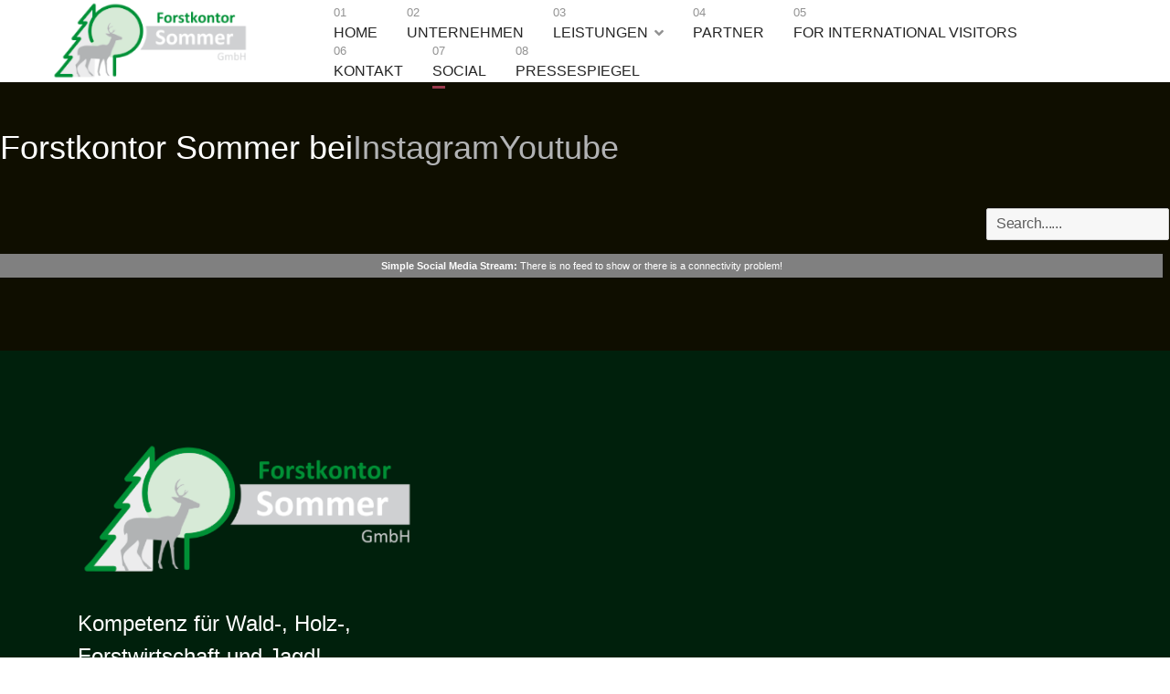

--- FILE ---
content_type: text/html; charset=utf-8
request_url: https://forstkontor-sommer.de/social
body_size: 9199
content:

<!doctype html>
<html lang="en-gb" dir="ltr">
    <head>
        <meta charset="utf-8">
        <meta name="viewport" content="width=device-width, initial-scale=1, shrink-to-fit=no">
        <link rel="canonical" href="https://forstkontor-sommer.de/social">
        <meta charset="utf-8">
	<meta name="description" content="Forstkontor Sommer GmbH bei Instagram und Youtube.">
	<title>Social | Forstkontor Sommer</title>
	<link href="/images/favicon.ico" rel="icon" type="image/vnd.microsoft.icon">
<link href="/media/vendor/joomla-custom-elements/css/joomla-alert.min.css?0.4.1" rel="stylesheet">
	<link href="/components/com_sppagebuilder/assets/css/font-awesome-5.min.css?e55bde7d6e36ebf17ba0b8c1e80e4065" rel="stylesheet">
	<link href="/components/com_sppagebuilder/assets/css/font-awesome-v4-shims.css?e55bde7d6e36ebf17ba0b8c1e80e4065" rel="stylesheet">
	<link href="/components/com_sppagebuilder/assets/css/animate.min.css?e55bde7d6e36ebf17ba0b8c1e80e4065" rel="stylesheet">
	<link href="/components/com_sppagebuilder/assets/css/sppagebuilder.css?e55bde7d6e36ebf17ba0b8c1e80e4065" rel="stylesheet">
	<link href="https://forstkontor-sommer.de/media/com_simplesocialmediastream/css/styles.min.css" rel="stylesheet">
	<link href="https://forstkontor-sommer.de/media/com_simplesocialmediastream/css/grid.min.css" rel="stylesheet">
	<link href="https://forstkontor-sommer.de/media/com_simplesocialmediastream/css/timeline.min.css" rel="stylesheet">
	<link href="https://forstkontor-sommer.de/media/com_simplesocialmediastream/css/carousel.min.css" rel="stylesheet">
	<link href="//use.fontawesome.com/releases/v5.7.2/css/all.css" rel="stylesheet">
	<link href="/templates/wimble/css/bootstrap.min.css" rel="stylesheet">
	<link href="/plugins/system/helixultimate/assets/css/system-j4.min.css" rel="stylesheet">
	<link href="/templates/wimble/css/font-awesome.min.css" rel="stylesheet">
	<link href="/templates/wimble/css/custom.css" rel="stylesheet">
	<link href="/templates/wimble/css/fa-v4-shims.css" rel="stylesheet">
	<link href="/templates/wimble/css/template.css" rel="stylesheet">
	<link href="/templates/wimble/css/presets/default.css" rel="stylesheet">
	<link href="/components/com_sppagebuilder/assets/css/magnific-popup.css" rel="stylesheet">
	<style>@media(min-width: 1400px) {.sppb-row-container { max-width: 1320px; }}</style>
	<style>.sp-page-builder .page-content #section-id-1608731473083{background-color:#0F0E00;box-shadow:0 0 0 0 #ffffff;}.sp-page-builder .page-content #section-id-1608731473083{padding-top:50px;padding-right:0px;padding-bottom:50px;padding-left:0px;margin-top:0px;margin-right:0px;margin-bottom:0px;margin-left:0px;border-radius:0px;}.sp-page-builder .page-content #section-id-1608731473083.sppb-row-overlay{border-radius:0px;}#column-id-1608731473082{border-radius:0px;}#column-wrap-id-1608731473082{max-width:100%;flex-basis:100%;}@media (max-width:1199.98px) {#column-wrap-id-1608731473082{max-width:100%;flex-basis:100%;}}@media (max-width:991.98px) {#column-wrap-id-1608731473082{max-width:100%;flex-basis:100%;}}@media (max-width:767.98px) {#column-wrap-id-1608731473082{max-width:100%;flex-basis:100%;}}@media (max-width:575.98px) {#column-wrap-id-1608731473082{max-width:100%;flex-basis:100%;}}#column-id-1608731473082 .sppb-column-overlay{border-radius:0px;}#sppb-addon-1608731473086{box-shadow:0 0 0 0 #ffffff;}#sppb-addon-1608731473086{border-radius:0px;}#sppb-addon-wrapper-1608731473086{margin-top:0px;margin-right:0px;margin-bottom:30px;margin-left:0px;}#sppb-addon-1608731473086 .sppb-addon.sppb-addon-animated-heading .sppb-addon-title{justify-content:left;}#sppb-addon-1608731473086 .sppb-addon-title{color:#fff;}#sppb-addon-1608731473086 .animated-text-words-wrapper{color:#B2B3B5;}#sppb-addon-1608731473086 .animated-heading-highlighted-text{color:#B2B3B5;}#sppb-addon-1608731473089{box-shadow:0 0 0 0 #ffffff;}#sppb-addon-1608731473089{border-radius:0px;}#sppb-addon-wrapper-1608731473089{margin-top:0px;margin-right:0px;margin-bottom:30px;margin-left:0px;}</style>
	<style>body{font-family: 'Arial', sans-serif;font-size: 16px;font-weight: 400;text-decoration: none;}
@media (max-width:767px){body{font-size: 13px;}
}
</style>
	<style>h1{font-family: 'Arial', sans-serif;font-size: 88px;font-weight: 700;text-decoration: none;}
@media (min-width:768px) and (max-width:991px){h1{font-size: 55px;}
}
@media (max-width:767px){h1{font-size: 35px;}
}
</style>
	<style>h2{font-family: 'Arial', sans-serif;font-size: 36px;font-weight: 500;text-decoration: none;}
@media (max-width:767px){h2{font-size: 20px;}
}
</style>
	<style>h3{font-family: 'Arial', sans-serif;font-size: 24px;font-weight: 500;text-decoration: none;}
@media (max-width:767px){h3{font-size: 18px;}
}
</style>
	<style>h4{font-family: 'Arial', sans-serif;font-size: 20px;font-weight: 100;text-decoration: none;}
</style>
	<style>h5{font-family: 'Arial', sans-serif;font-size: 16px;font-weight: 100;text-decoration: none;}
</style>
	<style>h6{font-family: 'Arial', sans-serif;text-decoration: none;}
</style>
	<style>.sp-megamenu-parent > li > a, .sp-megamenu-parent > li > span, .sp-megamenu-parent .sp-dropdown li.sp-menu-item > a{font-family: 'Arial', sans-serif;font-size: 16px;font-weight: 500;text-decoration: none;}
@media (min-width:768px) and (max-width:991px){.sp-megamenu-parent > li > a, .sp-megamenu-parent > li > span, .sp-megamenu-parent .sp-dropdown li.sp-menu-item > a{font-size: 14px;}
}
@media (max-width:767px){.sp-megamenu-parent > li > a, .sp-megamenu-parent > li > span, .sp-megamenu-parent .sp-dropdown li.sp-menu-item > a{font-size: 13px;}
}
</style>
	<style>.menu.nav-pills > li > a, .menu.nav-pills > li > span, .menu.nav-pills .sp-dropdown li.sp-menu-item > a{font-family: 'Arial', sans-serif;font-size: 16px;font-weight: 500;text-decoration: none;}
@media (min-width:768px) and (max-width:991px){.menu.nav-pills > li > a, .menu.nav-pills > li > span, .menu.nav-pills .sp-dropdown li.sp-menu-item > a{font-size: 14px;}
}
@media (max-width:767px){.menu.nav-pills > li > a, .menu.nav-pills > li > span, .menu.nav-pills .sp-dropdown li.sp-menu-item > a{font-size: 13px;}
}
</style>
	<style>.logo-image {height:90px;}.logo-image-phone {height:90px;}</style>
<script src="/media/vendor/jquery/js/jquery.min.js?3.7.1"></script>
	<script src="/media/legacy/js/jquery-noconflict.min.js?504da4"></script>
	<script src="/media/mod_menu/js/menu.min.js?e85357" type="module"></script>
	<script type="application/json" class="joomla-script-options new">{"data":{"breakpoints":{"tablet":991,"mobile":480},"header":{"stickyOffset":"100"}},"joomla.jtext":{"ERROR":"Error","MESSAGE":"Message","NOTICE":"Notice","WARNING":"Warning","JCLOSE":"Close","JOK":"OK","JOPEN":"Open"},"system.paths":{"root":"","rootFull":"https:\/\/forstkontor-sommer.de\/","base":"","baseFull":"https:\/\/forstkontor-sommer.de\/"},"csrf.token":"c7180525826175807ec76557d66bbe6e","plg_system_schedulerunner":{"interval":300}}</script>
	<script src="/media/system/js/core.min.js?a3d8f8"></script>
	<script src="/media/vendor/bootstrap/js/alert.min.js?5.3.8" type="module"></script>
	<script src="/media/vendor/bootstrap/js/button.min.js?5.3.8" type="module"></script>
	<script src="/media/vendor/bootstrap/js/carousel.min.js?5.3.8" type="module"></script>
	<script src="/media/vendor/bootstrap/js/collapse.min.js?5.3.8" type="module"></script>
	<script src="/media/vendor/bootstrap/js/dropdown.min.js?5.3.8" type="module"></script>
	<script src="/media/vendor/bootstrap/js/modal.min.js?5.3.8" type="module"></script>
	<script src="/media/vendor/bootstrap/js/offcanvas.min.js?5.3.8" type="module"></script>
	<script src="/media/vendor/bootstrap/js/popover.min.js?5.3.8" type="module"></script>
	<script src="/media/vendor/bootstrap/js/scrollspy.min.js?5.3.8" type="module"></script>
	<script src="/media/vendor/bootstrap/js/tab.min.js?5.3.8" type="module"></script>
	<script src="/media/vendor/bootstrap/js/toast.min.js?5.3.8" type="module"></script>
	<script src="/media/system/js/showon.min.js?e51227" type="module"></script>
	<script src="/media/system/js/messages.min.js?9a4811" type="module"></script>
	<script src="/media/plg_system_schedulerunner/js/run-schedule.min.js?229d3b" type="module"></script>
	<script src="/components/com_sppagebuilder/assets/js/common.js"></script>
	<script src="/components/com_sppagebuilder/assets/js/jquery.parallax.js?e55bde7d6e36ebf17ba0b8c1e80e4065"></script>
	<script src="/components/com_sppagebuilder/assets/js/sppagebuilder.js?e55bde7d6e36ebf17ba0b8c1e80e4065" defer></script>
	<script src="https://forstkontor-sommer.de/media/com_simplesocialmediastream/js/utils.min.js"></script>
	<script src="https://forstkontor-sommer.de/media/com_simplesocialmediastream/js/wall.min.js"></script>
	<script src="https://forstkontor-sommer.de/media/com_simplesocialmediastream/js/timeline.min.js"></script>
	<script src="https://forstkontor-sommer.de/media/com_simplesocialmediastream/js/carousel.min.js"></script>
	<script src="/templates/wimble/js/main.js"></script>
	<script src="/components/com_sppagebuilder/assets/js/jquery.magnific-popup.min.js"></script>
	<script src="/components/com_sppagebuilder/assets/js/addons/text_block.js"></script>
	<script>template="wimble";</script>
	<meta property="article:author" content="Super User"/>
	<meta property="article:published_time" content="2020-12-23 12:54:45"/>
	<meta property="article:modified_time" content="2025-01-02 16:56:12"/>
	<meta property="og:locale" content="en-GB" />
	<meta property="og:title" content="Social | Forstkontor Sommer" />
	<meta property="og:type" content="website" />
	<meta property="og:url" content="https://forstkontor-sommer.de/social" />
	<meta property="og:site_name" content="Forstkontor Sommer GmbH" />
	<meta name="twitter:card" content="summary" />
	<meta name="twitter:site" content="Forstkontor Sommer GmbH" />
<script src="https://cloud.ccm19.de/app.js?apiKey=53cfa31de6076b68f7c98e85d73ad974b53fcfc08a09c2c2&amp;domain=690636d02536f7bae10f4ae2" referrerpolicy="origin"></script>

<script defer data-domain="forstkontor-sommer.de" src="https://plausible.io/js/script.js"></script>
    </head>
    <body class="site helix-ultimate hu com_sppagebuilder com-sppagebuilder view-page layout-default task-none itemid-188 en-gb ltr sticky-header layout-fluid offcanvas-init offcanvs-position-left">
    
    <div class="body-wrapper">
        <div class="body-innerwrapper">
            <header id="sp-header"><div class="fluid-container"><div class="container-inner"><div class="row"><div id="sp-logo" class="col-12 col-lg-3"><div class="sp-column"><a id="offcanvas-toggler" aria-label="Navigation" class="offcanvas-toggler-left d-block d-lg-none" href="#"><span class="fa fa-bars" aria-hidden="true" title="Navigation"></span></a><div class="logo"><a href="/"><img class="logo-image" src="/images/logo_fs_2020_242x100-transparent.png" alt="Forstkontor Sommer GmbH"><img class="logo-image dark-logo" src="/images/logo_fs_2020_242x100-transparent.png" alt="Forstkontor Sommer GmbH"></a></div></div></div><div id="sp-menu" class="d-none d-lg-block col-lg-9"><div class="sp-column"><nav class="sp-megamenu-wrapper" role="navigation"><ul class="sp-megamenu-parent menu-animation-fade-down d-none d-lg-block"><li class="sp-menu-item"><a   href="/"  >Home</a></li><li class="sp-menu-item"><a   href="/unternehmen"  >Unternehmen</a></li><li class="sp-menu-item sp-has-child"><a   href="/leistungen/revierleitung-und-befoersterung"  >Leistungen</a><div class="sp-dropdown sp-dropdown-main sp-menu-right" style="width: 240px;"><div class="sp-dropdown-inner"><ul class="sp-dropdown-items"><li class="sp-menu-item"><a   href="/leistungen/revierleitung-und-befoersterung"  >Revierleitung und Beförsterung</a></li><li class="sp-menu-item"><a   href="/leistungen/naturschutz-biotop-und-landschaftsplanung"  >Naturschutz, Biotop- und Landschaftsplanung</a></li><li class="sp-menu-item"><a   href="/leistungen/fortbildungen-und-seminare"  >Fortbildungen und Seminare</a></li><li class="sp-menu-item"><a   href="/leistungen/gutachten-und-stellungnahmen"  >Gutachten und Stellungnahmen</a></li><li class="sp-menu-item"><a   href="/leistungen/rundholzlogistik"  >Rundholzlogistik</a></li><li class="sp-menu-item"><a   href="/leistungen/jagd"  >Jagd</a></li><li class="sp-menu-item"><a   href="/leistungen/bekleidung"  >Bekleidung</a></li></ul></div></div></li><li class="sp-menu-item"><a   href="/partner"  >Partner</a></li><li class="sp-menu-item"><a   href="/for-international-visitors"  >For International Visitors</a></li><li class="sp-menu-item"><a   href="/kontakt"  >Kontakt</a></li><li class="sp-menu-item current-item active"><a aria-current="page"  href="/social"  >Social</a></li><li class="sp-menu-item"><a   href="/pressespiegel"  >Pressespiegel</a></li></ul></nav></div></div></div></div></div></header>            
<section id="sp-section-1" >

				
	
<div class="row">
	<div id="sp-title" class="col-lg-12 "><div class="sp-column "></div></div></div>
				
	</section>

<section id="sp-main-body" >

				
	
<div class="row">
	
<div id="sp-component" class="col-lg-12 ">
	<div class="sp-column ">
		<div id="system-message-container" aria-live="polite"></div>


		
		
<div id="sp-page-builder" class="sp-page-builder  page-78" x-data="easystoreProductList">

	
	<div class="page-content" x-data="easystoreProductDetails">
				<section id="section-id-1608731473083" class="sppb-section" ><div class="sppb-row-container"><div class="sppb-row"><div class="sppb-col-md-12  " id="column-wrap-id-1608731473082"><div id="column-id-1608731473082" class="sppb-column " ><div class="sppb-column-addons"><div id="sppb-addon-wrapper-1608731473086" class="sppb-addon-wrapper  addon-root-animated-heading"><div id="sppb-addon-1608731473086" class="clearfix  "     ><div class="sppb-addon sppb-addon-animated-heading"><h2 class="sppb-addon-title animated-heading-text push"><span class="animated-heading-before-part">Forstkontor Sommer bei</span><span class="animated-text-words-wrapper"><span class="animated-text is-visible">Instagram</span><span class="animated-text ">Youtube</span></span></h2></div></div></div><div id="sppb-addon-wrapper-1608731473089" class="sppb-addon-wrapper  addon-root-module"><div id="sppb-addon-1608731473089" class="clearfix  "     ><div class="sppb-addon sppb-addon-module "><div class="sppb-addon-content"><!-- Simple Social Media Stream By Asana Plugins --><style type="text/css">jQuery("#timeline_wall2modern.sboard .sb-item, #timeline_wall2modern.sboard .sb-isizer").css({ "width": "19.334%", "margin-bottom": "9.996px" });                                jQuery("#timeline_wall2modern.sboard .sb-item.sb-twofold").css({ "width": "39.501%" });                                jQuery("#timeline_wall2modern.sboard .sb-item.sb-threefold").css({ "width": "59.668%" });                                jQuery("#timeline_wall2modern.sboard .sb-gsizer").css({ "width": "0.833%" });                        @media (min-width: 960px) and (max-width: 1200px) { jQuery("#timeline_wall2modern.sboard .sb-item, #timeline_wall2modern.sboard .sb-isizer").css({ "width": "24.219%", "margin-bottom": "10.003px" });                                jQuery("#timeline_wall2modern.sboard .sb-item.sb-twofold").css({ "width": "49.480%" });                                jQuery("#timeline_wall2modern.sboard .sb-item.sb-threefold").css({ "width": "74.741%" });                                jQuery("#timeline_wall2modern.sboard .sb-gsizer").css({ "width": "1.042%" }); }                        @media (min-width: 768px) and (max-width: 959px) { jQuery("#timeline_wall2modern.sboard .sb-item, #timeline_wall2modern.sboard .sb-isizer").css({ "width": "24.024%", "margin-bottom": "9.999px" });                                jQuery("#timeline_wall2modern.sboard .sb-item.sb-twofold").css({ "width": "49.350%" });                                jQuery("#timeline_wall2modern.sboard .sb-item.sb-threefold").css({ "width": "74.676%" });                                jQuery("#timeline_wall2modern.sboard .sb-gsizer").css({ "width": "1.302%" }); }                        @media (min-width: 600px) and (max-width: 767px) { jQuery("#timeline_wall2modern.sboard .sb-item, #timeline_wall2modern.sboard .sb-isizer").css({ "width": "32.222%", "margin-bottom": "10.002px" });                                jQuery("#timeline_wall2modern.sboard .sb-item.sb-twofold").css({ "width": "66.111%" });                                jQuery("#timeline_wall2modern.sboard .sb-item.sb-threefold").css({ "width": "100.000%" });                                jQuery("#timeline_wall2modern.sboard .sb-gsizer").css({ "width": "1.667%" }); }                        @media (min-width: 480px) and (max-width: 599px) { jQuery("#timeline_wall2modern.sboard .sb-item, #timeline_wall2modern.sboard .sb-isizer").css({ "width": "48.959%", "margin-bottom": "9.998px" });                                jQuery("#timeline_wall2modern.sboard .sb-item.sb-twofold").css({ "width": "100.001%" });                                jQuery("#timeline_wall2modern.sboard .sb-item.sb-threefold").css({ "width": "151.043%" });                                jQuery("#timeline_wall2modern.sboard .sb-gsizer").css({ "width": "2.083%" }); }                        @media (min-width: 320px) and (max-width: 479px) { jQuery("#timeline_wall2modern.sboard .sb-item, #timeline_wall2modern.sboard .sb-isizer").css({ "width": "100%", "margin-bottom": "10.000px" });                                jQuery("#timeline_wall2modern.sboard .sb-item.sb-twofold").css({ "width": "100%" });                                jQuery("#timeline_wall2modern.sboard .sb-item.sb-threefold").css({ "width": "100%" });                                jQuery("#timeline_wall2modern.sboard .sb-gsizer").css({ "width": "0%" }); }                        @media (max-width: 319px) { jQuery("#timeline_wall2modern.sboard .sb-item, #timeline_wall2modern.sboard .sb-isizer").css({ "width": "100%", "margin-bottom": "10.001px" });                                jQuery("#timeline_wall2modern.sboard .sb-item.sb-twofold").css({ "width": "100%" });                                jQuery("#timeline_wall2modern.sboard .sb-item.sb-threefold").css({ "width": "100%" });                                jQuery("#timeline_wall2modern.sboard .sb-gsizer").css({ "width": "0%" }); }#timeline_wall2modern.sboard .origin-flag.sb-facebook{background-color: rgba(48, 87, 144, 0.8) !important}#timeline_wall2modern.sboard .origin-flag.sb-facebook:after{border-left: 8px solid rgba(48, 87, 144, 1) !important}#sb_wall2modern .sb-facebook.sb-hover:hover, #sb_wall2modern .sb-facebook.active{background-color: #305790 !important;border-color: #305790 !important;color: #fff !important}#timeline_wall2modern.sboard .origin-flag.sb-twitter{background-color: rgba(6, 208, 254, 0.8) !important}#timeline_wall2modern.sboard .origin-flag.sb-twitter:after{border-left: 8px solid rgba(6, 208, 254, 1) !important}#sb_wall2modern .sb-twitter.sb-hover:hover, #sb_wall2modern .sb-twitter.active{background-color: #06d0fe !important;border-color: #06d0fe !important;color: #fff !important}#timeline_wall2modern.sboard .origin-flag.sb-google{background-color: rgba(192, 77, 46, 0.8) !important}#timeline_wall2modern.sboard .origin-flag.sb-google:after{border-left: 8px solid rgba(192, 77, 46, 1) !important}#sb_wall2modern .sb-google.sb-hover:hover, #sb_wall2modern .sb-google.active{background-color: #c04d2e !important;border-color: #c04d2e !important;color: #fff !important}#timeline_wall2modern.sboard .origin-flag.sb-pinterest{background-color: rgba(203, 18, 24, 0.8) !important}#timeline_wall2modern.sboard .origin-flag.sb-pinterest:after{border-left: 8px solid rgba(203, 18, 24, 1) !important}#sb_wall2modern .sb-pinterest.sb-hover:hover, #sb_wall2modern .sb-pinterest.active{background-color: #cb1218 !important;border-color: #cb1218 !important;color: #fff !important}#timeline_wall2modern.sboard .origin-flag.sb-flickr{background-color: rgba(255, 1, 133, 0.8) !important}#timeline_wall2modern.sboard .origin-flag.sb-flickr:after{border-left: 8px solid rgba(255, 1, 133, 1) !important}#sb_wall2modern .sb-flickr.sb-hover:hover, #sb_wall2modern .sb-flickr.active{background-color: #ff0185 !important;border-color: #ff0185 !important;color: #fff !important}#timeline_wall2modern.sboard .origin-flag.sb-instagram{background-color: rgba(41, 84, 119, 0.8) !important}#timeline_wall2modern.sboard .origin-flag.sb-instagram:after{border-left: 8px solid rgba(41, 84, 119, 1) !important}#sb_wall2modern .sb-instagram.sb-hover:hover, #sb_wall2modern .sb-instagram.active{background-color: #295477 !important;border-color: #295477 !important;color: #fff !important}#timeline_wall2modern.sboard .origin-flag.sb-youtube{background-color: rgba(184, 0, 0, 0.8) !important}#timeline_wall2modern.sboard .origin-flag.sb-youtube:after{border-left: 8px solid rgba(184, 0, 0, 1) !important}#sb_wall2modern .sb-youtube.sb-hover:hover, #sb_wall2modern .sb-youtube.active{background-color: #b80000 !important;border-color: #b80000 !important;color: #fff !important}#timeline_wall2modern.sboard .origin-flag.sb-vimeo{background-color: rgba(0, 160, 220, 0.8) !important}#timeline_wall2modern.sboard .origin-flag.sb-vimeo:after{border-left: 8px solid rgba(0, 160, 220, 1) !important}#sb_wall2modern .sb-vimeo.sb-hover:hover, #sb_wall2modern .sb-vimeo.active{background-color: #00a0dc !important;border-color: #00a0dc !important;color: #fff !important}#timeline_wall2modern.sboard .origin-flag.sb-rss{background-color: rgba(215, 139, 45, 0.8) !important}#timeline_wall2modern.sboard .origin-flag.sb-rss:after{border-left: 8px solid rgba(215, 139, 45, 1) !important}#sb_wall2modern .sb-rss.sb-hover:hover, #sb_wall2modern .sb-rss.active{background-color: #d78b2d !important;border-color: #d78b2d !important;color: #fff !important}#timeline_wall2modern.sboard .origin-flag.sb-soundcloud{background-color: rgba(255, 51, 0, 0.8) !important}#timeline_wall2modern.sboard .origin-flag.sb-soundcloud:after{border-left: 8px solid rgba(255, 51, 0, 1) !important}#sb_wall2modern .sb-soundcloud.sb-hover:hover, #sb_wall2modern .sb-soundcloud.active{background-color: #ff3300 !important;border-color: #ff3300 !important;color: #fff !important}#timeline_wall2modern.sboard .origin-flag.sb-vk{background-color: rgba(30, 115, 190, 0.8) !important}#timeline_wall2modern.sboard .origin-flag.sb-vk:after{border-left: 8px solid rgba(30, 115, 190, 1) !important}#sb_wall2modern .sb-vk.sb-hover:hover, #sb_wall2modern .sb-vk.active{background-color: #1e73be !important;border-color: #1e73be !important;color: #fff !important}#timeline_wall2modern.sboard .origin-flag.sb-tiktok{background-color: rgba(24, 132, 188, 0.8) !important}#timeline_wall2modern.sboard .origin-flag.sb-tiktok:after{border-left: 8px solid rgba(24, 132, 188, 1) !important}#sb_wall2modern .sb-tiktok.sb-hover:hover, #sb_wall2modern .sb-tiktok.active{background-color: #1884BC !important;border-color: #1884BC !important;color: #fff !important}#timeline_wall2modern.sboard .sb-item .sb-container .sb-inner, #timeline_wall2modern.sboard .sb-item .sb-foot{background-color: #ffffff}#timeline_wall2modern.sboard .sb-item .sb-container{border: 1px solid #e5e5e5}#timeline_wall2modern.sboard.sb-modern .sb-item .sb-footer a{color: rgba(0, 0, 0, 0.8) !important}#timeline_wall2modern.sboard.sb-modern, #timeline_wall2modern.sboard.sb-modern a{font-size: 11px}#timeline_wall2modern.sboard.sb-modern .sb-heading{font-size: 12px !important}#timeline_wall2modern.sboard.sb-modern .sb-item .sb-title a{color: #000000}#timeline_wall2modern.sboard.sb-modern .sb-item{color: rgba(0, 0, 0, 0.8)}#timeline_wall2modern.sboard .sb-content{border-bottom-left-radius: 0 !important;border-bottom-right-radius: 0 !important}</style><div id="sb_wall2modern">                    <div class="filter-items sb-modern">                        <input type="text" class="sb-search" placeholder="Search......" />                    </div><div id="timeline_wall2modern" class="sboard sb-wall sb-modern  sb-modern-light" data-columns><div class="sb-gsizer"></div><div class="sb-isizer"></div><p class="sboard-nodata"><strong>Simple Social Media Stream: </strong> There is no feed to show or there is a connectivity problem!</p></div></div>            <script type="text/javascript">                jQuery(document).ready(function($) {                    function sb_getwinsize() {                        var wsize = {                            winCurrentWidth: jQuery(window).width(),                            newWidth: 0,                            winCurrentHeight: jQuery(window).height(),                            newHeight: 0                        };                        var gapWidth = Math.round((wsize.winCurrentWidth * 15) / 100);                        var currentWidth = wsize.winCurrentWidth-gapWidth;                        wsize.newWidth = currentWidth-10;                        var gapHeight = Math.round((wsize.winCurrentHeight * 5) / 100);                        var currentHeight = wsize.winCurrentHeight-gapHeight;                        wsize.newHeight = currentHeight-30;                        return wsize;                    }                });            </script><!-- End Simple Social Media Stream - cache is enabled - duration: 360 minutes --></div></div></div></div></div></div></div></div></div></section>
			</div>
</div>

			</div>
</div>
</div>
				
	</section>

<section id="sp-bottom" >

						<div class="container">
				<div class="container-inner">
			
	
<div class="row">
	<div id="sp-bottom1" class="col-sm-col-sm-6 col-lg-12 "><div class="sp-column "><div class="sp-module "><div class="sp-module-content"><div class="mod-sppagebuilder  sp-page-builder" data-module_id="105">
	<div class="page-content">
		<section id="section-id-1603719357979" class="sppb-section" ><div class="sppb-row-container"><div class="sppb-row"><div class="sppb-col-md-8  " id="column-wrap-id-1603719357978"><div id="column-id-1603719357978" class="sppb-column " ><div class="sppb-column-addons"></div></div></div><div class="sppb-col-md-4  " id="column-wrap-id-1603719357996"><div id="column-id-1603719357996" class="sppb-column " ><div class="sppb-column-addons"></div></div></div><div class="sppb-col-md-12  " id="column-wrap-id-1603719358105"><div id="column-id-1603719358105" class="sppb-column " ><div class="sppb-column-addons"></div></div></div><div class="sppb-col-md-4  " id="column-wrap-id-1603719358106"><div id="column-id-1603719358106" class="sppb-column " ><div class="sppb-column-addons"><div id="sppb-addon-wrapper-1603720058185" class="sppb-addon-wrapper  addon-root-image"><div id="sppb-addon-1603720058185" class="clearfix  "     ><div class="sppb-addon sppb-addon-single-image  "><div class="sppb-addon-content"><div class="sppb-addon-single-image-container"><img class="sppb-img-responsive " src="/images/2020/12/24/logo_fs_2020_400x165-transparent.png"  alt="Image" title=""   /></div></div></div><style type="text/css">#sppb-addon-1603720058185{
box-shadow: 0 0 0 0 #ffffff;
}#sppb-addon-1603720058185{
border-radius: 0px;
}
@media (max-width: 1199.98px) {#sppb-addon-1603720058185{}}
@media (max-width: 991.98px) {#sppb-addon-1603720058185{}}
@media (max-width: 767.98px) {#sppb-addon-1603720058185{}}
@media (max-width: 575.98px) {#sppb-addon-1603720058185{}}#sppb-addon-wrapper-1603720058185{
margin-top: 0px;
margin-right: 0px;
margin-bottom: 30px;
margin-left: 0px;
}
@media (max-width: 1199.98px) {#sppb-addon-wrapper-1603720058185{}}
@media (max-width: 991.98px) {#sppb-addon-wrapper-1603720058185{}}
@media (max-width: 767.98px) {#sppb-addon-wrapper-1603720058185{margin-top: 0px;
margin-right: 0px;
margin-bottom: 10px;
margin-left: 0px;}}
@media (max-width: 575.98px) {#sppb-addon-wrapper-1603720058185{margin-top: 0px;
margin-right: 0px;
margin-bottom: 10px;
margin-left: 0px;}}#sppb-addon-1603720058185 .sppb-addon-title{
}</style><style type="text/css">#sppb-addon-1603720058185 img{
}#sppb-addon-1603720058185 img{
border-radius: 0px;
}#sppb-addon-1603720058185{
text-align: left;
}</style></div></div><div id="sppb-addon-wrapper-1603720225038" class="sppb-addon-wrapper  addon-root-heading"><div id="sppb-addon-1603720225038" class="clearfix  "     ><div class="sppb-addon sppb-addon-header"><h2 class="sppb-addon-title">Kompetenz für Wald-, Holz-,<br />
Forstwirtschaft und Jagd!</h2></div><style type="text/css">#sppb-addon-1603720225038{
box-shadow: 0 0 0 0 #ffffff;
}#sppb-addon-1603720225038{
color: #fff;
border-radius: 0px;
}
@media (max-width: 1199.98px) {#sppb-addon-1603720225038{}}
@media (max-width: 991.98px) {#sppb-addon-1603720225038{}}
@media (max-width: 767.98px) {#sppb-addon-1603720225038{}}
@media (max-width: 575.98px) {#sppb-addon-1603720225038{}}#sppb-addon-wrapper-1603720225038{
margin-top: 0px;
margin-right: 0px;
margin-bottom: 30px;
margin-left: 0px;
}
@media (max-width: 1199.98px) {#sppb-addon-wrapper-1603720225038{}}
@media (max-width: 991.98px) {#sppb-addon-wrapper-1603720225038{}}
@media (max-width: 767.98px) {#sppb-addon-wrapper-1603720225038{margin-top: 0px;
margin-right: 0px;
margin-bottom: 10px;
margin-left: 0px;}}
@media (max-width: 575.98px) {#sppb-addon-wrapper-1603720225038{margin-top: 0px;
margin-right: 0px;
margin-bottom: 10px;
margin-left: 0px;}}#sppb-addon-1603720225038 .sppb-addon-title{
}</style><style type="text/css">#sppb-addon-1603720225038 .sppb-addon-header .sppb-addon-title{
font-weight: 400;
font-size: 24px;
line-height: 36px;
letter-spacing: 0px;
}
@media (max-width: 1199.98px) {#sppb-addon-1603720225038 .sppb-addon-header .sppb-addon-title{}}
@media (max-width: 991.98px) {#sppb-addon-1603720225038 .sppb-addon-header .sppb-addon-title{}}
@media (max-width: 767.98px) {#sppb-addon-1603720225038 .sppb-addon-header .sppb-addon-title{font-size: 16px;line-height: 22px;}}
@media (max-width: 575.98px) {#sppb-addon-1603720225038 .sppb-addon-header .sppb-addon-title{font-size: 16px;line-height: 22px;}}#sppb-addon-1603720225038 .sppb-addon.sppb-addon-header{
text-align: left;
}#sppb-addon-1603720225038 .sppb-addon-header .sppb-addon-title{
margin-top: 0px;
margin-right: 0px;
margin-bottom: 30px;
margin-left: 0px;
padding-top: 0px;
padding-right: 0px;
padding-bottom: 0px;
padding-left: 0px;
}
@media (max-width: 1199.98px) {#sppb-addon-1603720225038 .sppb-addon-header .sppb-addon-title{}}
@media (max-width: 991.98px) {#sppb-addon-1603720225038 .sppb-addon-header .sppb-addon-title{}}
@media (max-width: 767.98px) {#sppb-addon-1603720225038 .sppb-addon-header .sppb-addon-title{}}
@media (max-width: 575.98px) {#sppb-addon-1603720225038 .sppb-addon-header .sppb-addon-title{}}</style></div></div><div id="sppb-addon-wrapper-1603720257498" class="sppb-addon-wrapper  addon-root-text-block"><div id="sppb-addon-1603720257498" class="clearfix  "     ><div class="sppb-addon sppb-addon-text-block " ><div class="sppb-addon-content"><p><a href="/index.php/impressum-site-notice">Impressum</a> - <a href="/index.php/datenschutzerklaerung-privacy-policy">Datenschutzerklärung<br /></a>© 2021, Forstkontor Sommer GmbH<a href="/index.php/datenschutzerklaerung-privacy-policy"><br /></a></p></div></div><style type="text/css">#sppb-addon-1603720257498{
box-shadow: 0 0 0 0 #ffffff;
}#sppb-addon-1603720257498{
color: #fff;
border-radius: 0px;
}
@media (max-width: 1199.98px) {#sppb-addon-1603720257498{}}
@media (max-width: 991.98px) {#sppb-addon-1603720257498{}}
@media (max-width: 767.98px) {#sppb-addon-1603720257498{}}
@media (max-width: 575.98px) {#sppb-addon-1603720257498{}}#sppb-addon-wrapper-1603720257498{
margin-top: 0px;
margin-right: 0px;
margin-bottom: 30px;
margin-left: 0px;
}
@media (max-width: 1199.98px) {#sppb-addon-wrapper-1603720257498{}}
@media (max-width: 991.98px) {#sppb-addon-wrapper-1603720257498{}}
@media (max-width: 767.98px) {#sppb-addon-wrapper-1603720257498{}}
@media (max-width: 575.98px) {#sppb-addon-wrapper-1603720257498{}}#sppb-addon-1603720257498 a {
	color: #d7ead7;
}
#sppb-addon-1603720257498 a:hover,
#sppb-addon-1603720257498 a:focus,
#sppb-addon-1603720257498 a:active {
	color: #fff;
}
#sppb-addon-1603720257498 .sppb-addon-title{
}</style><style type="text/css">#sppb-addon-1603720257498 .sppb-addon-text-block{
}#sppb-addon-1603720257498 .sppb-addon-text-block .sppb-addon-content{
font-size: 13px;
line-height: 20px;
}
@media (max-width: 1199.98px) {#sppb-addon-1603720257498 .sppb-addon-text-block .sppb-addon-content{}}
@media (max-width: 991.98px) {#sppb-addon-1603720257498 .sppb-addon-text-block .sppb-addon-content{}}
@media (max-width: 767.98px) {#sppb-addon-1603720257498 .sppb-addon-text-block .sppb-addon-content{}}
@media (max-width: 575.98px) {#sppb-addon-1603720257498 .sppb-addon-text-block .sppb-addon-content{}}</style></div></div></div></div></div><div class="sppb-col-md-4  " id="column-wrap-id-1603719358107"><div id="column-id-1603719358107" class="sppb-column " ><div class="sppb-column-addons"><div id="sppb-addon-wrapper-1603720423658" class="sppb-addon-wrapper  addon-root-text-block"><div id="sppb-addon-1603720423658" class="clearfix  "     ><div class="sppb-addon sppb-addon-text-block " ><h3 class="sppb-addon-title">So erreichen Sie uns</h3><div class="sppb-addon-content">Forstkontor Sommer GmbH<br /> Gutehoffnungsring 70<br /> 57482 Wenden<br /><br />
<p>Telefon: +49 (0) 2762 – 607630<br /> Telefax: +49 (0) 2762 – 985810</p>
<p>Mobil: +49 (0) 171 – 3593013</p>
<p>E-Mail: <a href="mailto:info@forstkontor-sommer.de">info@forstkontor-sommer.de</a><br /> Internet: <a href="http://www.forstkontor-sommer.de">www.forstkontor-sommer.de</a></p></div></div><style type="text/css">#sppb-addon-1603720423658{
box-shadow: 0 0 0 0 #ffffff;
}#sppb-addon-1603720423658{
color: #fff;
border-radius: 0px;
}
@media (max-width: 1199.98px) {#sppb-addon-1603720423658{}}
@media (max-width: 991.98px) {#sppb-addon-1603720423658{}}
@media (max-width: 767.98px) {#sppb-addon-1603720423658{}}
@media (max-width: 575.98px) {#sppb-addon-1603720423658{}}#sppb-addon-wrapper-1603720423658{
margin-top: 0px;
margin-right: 0px;
margin-bottom: 50px;
margin-left: 0px;
}
@media (max-width: 1199.98px) {#sppb-addon-wrapper-1603720423658{}}
@media (max-width: 991.98px) {#sppb-addon-wrapper-1603720423658{}}
@media (max-width: 767.98px) {#sppb-addon-wrapper-1603720423658{margin-top: 0px;
margin-right: 0px;
margin-bottom: 20px;
margin-left: 0px;}}
@media (max-width: 575.98px) {#sppb-addon-wrapper-1603720423658{margin-top: 0px;
margin-right: 0px;
margin-bottom: 20px;
margin-left: 0px;}}#sppb-addon-1603720423658 a {
	color: #d7ead7;
}
#sppb-addon-1603720423658 a:hover,
#sppb-addon-1603720423658 a:focus,
#sppb-addon-1603720423658 a:active {
	color: #fff;
}
#sppb-addon-1603720423658 .sppb-addon-title{
margin-bottom: 30px;
color: rgba(255, 255, 255, 0.5);
}
@media (max-width: 1199.98px) {#sppb-addon-1603720423658 .sppb-addon-title{}}
@media (max-width: 991.98px) {#sppb-addon-1603720423658 .sppb-addon-title{}}
@media (max-width: 767.98px) {#sppb-addon-1603720423658 .sppb-addon-title{margin-bottom: 5px;}}
@media (max-width: 575.98px) {#sppb-addon-1603720423658 .sppb-addon-title{margin-bottom: 5px;}}
#sppb-addon-1603720423658 .sppb-addon-title{
font-size: 13px;
line-height: 22px;
letter-spacing: 0px;
}
@media (max-width: 1199.98px) {#sppb-addon-1603720423658 .sppb-addon-title{}}
@media (max-width: 991.98px) {#sppb-addon-1603720423658 .sppb-addon-title{}}
@media (max-width: 767.98px) {#sppb-addon-1603720423658 .sppb-addon-title{}}
@media (max-width: 575.98px) {#sppb-addon-1603720423658 .sppb-addon-title{}}</style><style type="text/css">#sppb-addon-1603720423658 .sppb-addon-text-block{
}#sppb-addon-1603720423658 .sppb-addon-text-block .sppb-addon-content{
font-weight: 500;
font-size: 16px;
line-height: 24px;
}
@media (max-width: 1199.98px) {#sppb-addon-1603720423658 .sppb-addon-text-block .sppb-addon-content{}}
@media (max-width: 991.98px) {#sppb-addon-1603720423658 .sppb-addon-text-block .sppb-addon-content{}}
@media (max-width: 767.98px) {#sppb-addon-1603720423658 .sppb-addon-text-block .sppb-addon-content{font-size: 13px;line-height: 18px;}}
@media (max-width: 575.98px) {#sppb-addon-1603720423658 .sppb-addon-text-block .sppb-addon-content{font-size: 13px;line-height: 18px;}}</style></div></div></div></div></div><div class="sppb-col-md-4  " id="column-wrap-id-1603719358108"><div id="column-id-1603719358108" class="sppb-column " ><div class="sppb-column-addons"><div id="sppb-addon-wrapper-1603720488346" class="sppb-addon-wrapper  addon-root-module"><div id="sppb-addon-1603720488346" class="clearfix  "     ><div class="sppb-addon sppb-addon-module "><div class="sppb-addon-content"><h3 class="sppb-addon-title">Quick Link</h3><ul class="mod-menu mod-list menu">
<li class="item-101 default"><a href="/" >Home</a></li><li class="item-107"><a href="/unternehmen" >Unternehmen</a></li><li class="item-114 menu-parent"><a href="/leistungen/revierleitung-und-befoersterung" >Leistungen</a></li><li class="item-1126"><a href="/partner" >Partner</a></li><li class="item-105"><a href="/for-international-visitors" >For International Visitors</a></li><li class="item-187"><a href="/kontakt" >Kontakt</a></li><li class="item-188 current active"><a href="/social" aria-current="page">Social</a></li><li class="item-317"><a href="/pressespiegel" >Pressespiegel</a></li></ul>
</div></div><style type="text/css">#sppb-addon-1603720488346{
box-shadow: 0 0 0 0 #ffffff;
}#sppb-addon-1603720488346{
color: #fff;
border-radius: 0px;
}
@media (max-width: 1199.98px) {#sppb-addon-1603720488346{}}
@media (max-width: 991.98px) {#sppb-addon-1603720488346{}}
@media (max-width: 767.98px) {#sppb-addon-1603720488346{}}
@media (max-width: 575.98px) {#sppb-addon-1603720488346{}}#sppb-addon-wrapper-1603720488346{
margin-top: 0px;
margin-right: 0px;
margin-bottom: 20px;
margin-left: 0px;
}
@media (max-width: 1199.98px) {#sppb-addon-wrapper-1603720488346{}}
@media (max-width: 991.98px) {#sppb-addon-wrapper-1603720488346{}}
@media (max-width: 767.98px) {#sppb-addon-wrapper-1603720488346{}}
@media (max-width: 575.98px) {#sppb-addon-wrapper-1603720488346{}}#sppb-addon-1603720488346 a {
	color: #d7ead7;
}
#sppb-addon-1603720488346 a:hover,
#sppb-addon-1603720488346 a:focus,
#sppb-addon-1603720488346 a:active {
	color: #fff;
}
#sppb-addon-1603720488346 .sppb-addon-title{
margin-bottom: 30px;
color: rgba(255, 255, 255, 0.5);
}
@media (max-width: 1199.98px) {#sppb-addon-1603720488346 .sppb-addon-title{}}
@media (max-width: 991.98px) {#sppb-addon-1603720488346 .sppb-addon-title{}}
@media (max-width: 767.98px) {#sppb-addon-1603720488346 .sppb-addon-title{margin-bottom: 5px;}}
@media (max-width: 575.98px) {#sppb-addon-1603720488346 .sppb-addon-title{margin-bottom: 5px;}}
#sppb-addon-1603720488346 .sppb-addon-title{
font-size: 13px;
line-height: 22px;
letter-spacing: 0px;
}
@media (max-width: 1199.98px) {#sppb-addon-1603720488346 .sppb-addon-title{}}
@media (max-width: 991.98px) {#sppb-addon-1603720488346 .sppb-addon-title{}}
@media (max-width: 767.98px) {#sppb-addon-1603720488346 .sppb-addon-title{}}
@media (max-width: 575.98px) {#sppb-addon-1603720488346 .sppb-addon-title{}}#sppb-addon-1603720488346 ul>li{font-size:16px;font-weight:600;}#sppb-addon-1603720488346 ul{display:flex;flex-direction:column;height:161px;flex-wrap:wrap;}</style><style type="text/css"></style></div></div></div></div></div></div></div></section><style type="text/css">.sp-page-builder .page-content #section-id-1505207035306{padding-top:0px;padding-right:0px;padding-bottom:0px;padding-left:0px;margin-top:0px;margin-right:0px;margin-bottom:0px;margin-left:0px;}#column-wrap-id-1505207035307{max-width:25%;flex-basis:25%;}@media (max-width:1199.98px) {#column-wrap-id-1505207035307{max-width:25%;flex-basis:25%;}}@media (max-width:991.98px) {#column-wrap-id-1505207035307{max-width:100%;flex-basis:100%;}}@media (max-width:767.98px) {#column-wrap-id-1505207035307{max-width:100%;flex-basis:100%;}}@media (max-width:575.98px) {#column-wrap-id-1505207035307{max-width:100%;flex-basis:100%;}}#column-wrap-id-1609684315354{max-width:25%;flex-basis:25%;}@media (max-width:1199.98px) {#column-wrap-id-1609684315354{max-width:25%;flex-basis:25%;}}@media (max-width:991.98px) {#column-wrap-id-1609684315354{max-width:100%;flex-basis:100%;}}@media (max-width:767.98px) {#column-wrap-id-1609684315354{max-width:100%;flex-basis:100%;}}@media (max-width:575.98px) {#column-wrap-id-1609684315354{max-width:100%;flex-basis:100%;}}#column-wrap-id-1609684315355{max-width:25%;flex-basis:25%;}@media (max-width:1199.98px) {#column-wrap-id-1609684315355{max-width:25%;flex-basis:25%;}}@media (max-width:991.98px) {#column-wrap-id-1609684315355{max-width:100%;flex-basis:100%;}}@media (max-width:767.98px) {#column-wrap-id-1609684315355{max-width:100%;flex-basis:100%;}}@media (max-width:575.98px) {#column-wrap-id-1609684315355{max-width:100%;flex-basis:100%;}}#column-wrap-id-1609685013007{max-width:25%;flex-basis:25%;}@media (max-width:1199.98px) {#column-wrap-id-1609685013007{max-width:25%;flex-basis:25%;}}@media (max-width:991.98px) {#column-wrap-id-1609685013007{max-width:100%;flex-basis:100%;}}@media (max-width:767.98px) {#column-wrap-id-1609685013007{max-width:100%;flex-basis:100%;}}@media (max-width:575.98px) {#column-wrap-id-1609685013007{max-width:100%;flex-basis:100%;}}.sp-page-builder .page-content #section-id-1603719357979{box-shadow:0 0 0 0 #ffffff;}.sp-page-builder .page-content #section-id-1603719357979{padding-top:38px;padding-right:0px;padding-bottom:15px;padding-left:0px;margin-top:0px;margin-right:0px;margin-bottom:0px;margin-left:0px;color:#ffffff;border-radius:0px;}.sp-page-builder .page-content #section-id-1603719357979.sppb-row-overlay{border-radius:0px;}#column-id-1603719357978{border-radius:0px;}#column-wrap-id-1603719357978{max-width:66.666666666667%;flex-basis:66.666666666667%;}@media (max-width:1199.98px) {#column-wrap-id-1603719357978{max-width:66.666666666667%;flex-basis:66.666666666667%;}}@media (max-width:991.98px) {#column-wrap-id-1603719357978{max-width:100%;flex-basis:100%;}}@media (max-width:767.98px) {#column-wrap-id-1603719357978{max-width:100%;flex-basis:100%;}}@media (max-width:575.98px) {#column-wrap-id-1603719357978{max-width:100%;flex-basis:100%;}}#column-id-1603719357978 .sppb-column-overlay{border-radius:0px;}#column-id-1603719357996{border-radius:0px;}#column-wrap-id-1603719357996{max-width:33.333333333333%;flex-basis:33.333333333333%;}@media (max-width:1199.98px) {#column-wrap-id-1603719357996{max-width:33.333333333333%;flex-basis:33.333333333333%;}}@media (max-width:991.98px) {#column-wrap-id-1603719357996{max-width:100%;flex-basis:100%;}}@media (max-width:767.98px) {#column-wrap-id-1603719357996{max-width:100%;flex-basis:100%;}}@media (max-width:575.98px) {#column-wrap-id-1603719357996{max-width:100%;flex-basis:100%;}}#column-id-1603719357996 .sppb-column-overlay{border-radius:0px;}#column-id-1603719358105{border-radius:0px;}#column-wrap-id-1603719358105{max-width:100%;flex-basis:100%;}@media (max-width:1199.98px) {#column-wrap-id-1603719358105{max-width:100%;flex-basis:100%;}}@media (max-width:991.98px) {#column-wrap-id-1603719358105{max-width:100%;flex-basis:100%;}}@media (max-width:767.98px) {#column-wrap-id-1603719358105{max-width:100%;flex-basis:100%;}}@media (max-width:575.98px) {#column-wrap-id-1603719358105{max-width:100%;flex-basis:100%;}}#column-id-1603719358105 .sppb-column-overlay{border-radius:0px;}#column-id-1603719358106{border-radius:0px;}#column-wrap-id-1603719358106{max-width:33.333333333333%;flex-basis:33.333333333333%;}@media (max-width:1199.98px) {#column-wrap-id-1603719358106{max-width:33.333333333333%;flex-basis:33.333333333333%;}}@media (max-width:991.98px) {#column-wrap-id-1603719358106{max-width:100%;flex-basis:100%;}}@media (max-width:767.98px) {#column-wrap-id-1603719358106{max-width:100%;flex-basis:100%;}}@media (max-width:575.98px) {#column-wrap-id-1603719358106{max-width:100%;flex-basis:100%;}}#column-id-1603719358106 .sppb-column-overlay{border-radius:0px;}#column-id-1603719358107{border-radius:0px;}#column-wrap-id-1603719358107{max-width:33.333333333333%;flex-basis:33.333333333333%;}@media (max-width:1199.98px) {#column-wrap-id-1603719358107{max-width:33.333333333333%;flex-basis:33.333333333333%;}}@media (max-width:991.98px) {#column-wrap-id-1603719358107{max-width:100%;flex-basis:100%;}}@media (max-width:767.98px) {#column-wrap-id-1603719358107{max-width:100%;flex-basis:100%;}}@media (max-width:575.98px) {#column-wrap-id-1603719358107{max-width:100%;flex-basis:100%;}}#column-id-1603719358107 .sppb-column-overlay{border-radius:0px;}#column-id-1603719358108{border-radius:0px;}#column-wrap-id-1603719358108{max-width:33.333333333333%;flex-basis:33.333333333333%;}@media (max-width:1199.98px) {#column-wrap-id-1603719358108{max-width:33.333333333333%;flex-basis:33.333333333333%;}}@media (max-width:991.98px) {#column-wrap-id-1603719358108{max-width:100%;flex-basis:100%;}}@media (max-width:767.98px) {#column-wrap-id-1603719358108{max-width:100%;flex-basis:100%;}}@media (max-width:575.98px) {#column-wrap-id-1603719358108{max-width:100%;flex-basis:100%;}}#column-id-1603719358108 .sppb-column-overlay{border-radius:0px;}</style>	</div>
</div></div></div></div></div></div>
							</div>
			</div>
			
	</section>
        </div>
    </div>

    <!-- Off Canvas Menu -->
    <div class="offcanvas-overlay"></div>
    <div class="offcanvas-menu">
        <a href="#" class="close-offcanvas"><span class="fa fa-remove"></span></a>
        <div class="offcanvas-inner">
                            <div class="sp-module "><div class="sp-module-content"><ul class="mod-menu mod-list menu">
<li class="item-101 default"><a href="/" >Home</a></li><li class="item-107"><a href="/unternehmen" >Unternehmen</a></li><li class="item-114 menu-deeper menu-parent"><a href="/leistungen/revierleitung-und-befoersterung" >Leistungen<span class="menu-toggler"></span></a><ul class="mod-menu__sub list-unstyled small menu-child"><li class="item-183"><a href="/leistungen/revierleitung-und-befoersterung" >Revierleitung und Beförsterung</a></li><li class="item-272"><a href="/leistungen/naturschutz-biotop-und-landschaftsplanung" >Naturschutz, Biotop- und Landschaftsplanung</a></li><li class="item-273"><a href="/leistungen/fortbildungen-und-seminare" >Fortbildungen und Seminare</a></li><li class="item-274"><a href="/leistungen/gutachten-und-stellungnahmen" >Gutachten und Stellungnahmen</a></li><li class="item-275"><a href="/leistungen/rundholzlogistik" >Rundholzlogistik</a></li><li class="item-276"><a href="/leistungen/jagd" >Jagd</a></li><li class="item-278"><a href="/leistungen/bekleidung" >Bekleidung</a></li></ul></li><li class="item-1126"><a href="/partner" >Partner</a></li><li class="item-105"><a href="/for-international-visitors" >For International Visitors</a></li><li class="item-187"><a href="/kontakt" >Kontakt</a></li><li class="item-188 current active"><a href="/social" aria-current="page">Social</a></li><li class="item-317"><a href="/pressespiegel" >Pressespiegel</a></li></ul>
</div></div><div class="sp-module "><div class="sp-module-content"><div class="mod-sppagebuilder  sp-page-builder" data-module_id="112">
	<div class="page-content">
		<div id="section-id-1505207035306" class="sppb-section" ><div class="sppb-container-inner"><div class="sppb-row"><div class="sppb-col-md-3  " id="column-wrap-id-1505207035307"><div id="column-id-1505207035307" class="sppb-column " ><div class="sppb-column-addons"><div id="sppb-addon-wrapper-1609684315358" class="sppb-addon-wrapper  addon-root-feature"><div id="sppb-addon-1609684315358" class="clearfix  "     ><div class="sppb-addon sppb-addon-feature  "><div class="sppb-addon-content"><div class="sppb-icon"><a href="https://m.youtube.com/channel/UCHU5soCJFB7B5AH4KvBtCwg/videos" ><span class="sppb-icon-container" role="img" aria-label="Youtube"><i class="fab fa-youtube-square" aria-hidden="true"></i></span></a></div><div class="sppb-media-content"><h4 class="sppb-addon-title sppb-feature-box-title">Youtube</h4></div></div></div><style type="text/css">#sppb-addon-1609684315358{
box-shadow: 0 0 0 0 #ffffff;
}#sppb-addon-1609684315358{
border-radius: 0px;
}#sppb-addon-wrapper-1609684315358{
margin-top: 0px;
margin-right: 0px;
margin-bottom: 30px;
margin-left: 0px;
}
@media (max-width: 1199.98px) {#sppb-addon-wrapper-1609684315358{}}
@media (max-width: 991.98px) {#sppb-addon-wrapper-1609684315358{}}
@media (max-width: 767.98px) {#sppb-addon-wrapper-1609684315358{}}
@media (max-width: 575.98px) {#sppb-addon-wrapper-1609684315358{}}#sppb-addon-1609684315358 .sppb-addon-title{
color: #4A4A4A;
}
#sppb-addon-1609684315358 .sppb-addon-title{
font-size: 16px;
line-height: 22px;
letter-spacing: 0px;
}
@media (max-width: 1199.98px) {#sppb-addon-1609684315358 .sppb-addon-title{}}
@media (max-width: 991.98px) {#sppb-addon-1609684315358 .sppb-addon-title{}}
@media (max-width: 767.98px) {#sppb-addon-1609684315358 .sppb-addon-title{}}
@media (max-width: 575.98px) {#sppb-addon-1609684315358 .sppb-addon-title{}}</style><style type="text/css">#sppb-addon-1609684315358{
}#sppb-addon-1609684315358 .sppb-addon-text{
}#sppb-addon-1609684315358 .sppb-media-content{
}
@media (max-width: 1199.98px) {#sppb-addon-1609684315358 .sppb-media-content{}}
@media (max-width: 991.98px) {#sppb-addon-1609684315358 .sppb-media-content{}}
@media (max-width: 767.98px) {#sppb-addon-1609684315358 .sppb-media-content{}}
@media (max-width: 575.98px) {#sppb-addon-1609684315358 .sppb-media-content{}}#sppb-addon-1609684315358 .sppb-addon-text{
}
@media (max-width: 1199.98px) {#sppb-addon-1609684315358 .sppb-addon-text{}}
@media (max-width: 991.98px) {#sppb-addon-1609684315358 .sppb-addon-text{}}
@media (max-width: 767.98px) {#sppb-addon-1609684315358 .sppb-addon-text{}}
@media (max-width: 575.98px) {#sppb-addon-1609684315358 .sppb-addon-text{}}#sppb-addon-1609684315358 .sppb-feature-box-title{
font-size: 16px;
line-height: 22px;
letter-spacing: 0px;
}
@media (max-width: 1199.98px) {#sppb-addon-1609684315358 .sppb-feature-box-title{}}
@media (max-width: 991.98px) {#sppb-addon-1609684315358 .sppb-feature-box-title{}}
@media (max-width: 767.98px) {#sppb-addon-1609684315358 .sppb-feature-box-title{}}
@media (max-width: 575.98px) {#sppb-addon-1609684315358 .sppb-feature-box-title{}}#sppb-addon-1609684315358 .sppb-icon .sppb-icon-container{
display:inline-block;text-align:center;
box-shadow: 0 0 0 0 #ffffff;
color: #000;
}
@media (max-width: 1199.98px) {#sppb-addon-1609684315358 .sppb-icon .sppb-icon-container{}}
@media (max-width: 991.98px) {#sppb-addon-1609684315358 .sppb-icon .sppb-icon-container{}}
@media (max-width: 767.98px) {#sppb-addon-1609684315358 .sppb-icon .sppb-icon-container{}}
@media (max-width: 575.98px) {#sppb-addon-1609684315358 .sppb-icon .sppb-icon-container{}}#sppb-addon-1609684315358 .sppb-icon{
}#sppb-addon-1609684315358 .sppb-icon .sppb-icon-container > i{
font-size: 24px;width: 24px;height: 24px;line-height: 24px;
}
@media (max-width: 1199.98px) {#sppb-addon-1609684315358 .sppb-icon .sppb-icon-container > i{}}
@media (max-width: 991.98px) {#sppb-addon-1609684315358 .sppb-icon .sppb-icon-container > i{}}
@media (max-width: 767.98px) {#sppb-addon-1609684315358 .sppb-icon .sppb-icon-container > i{}}
@media (max-width: 575.98px) {#sppb-addon-1609684315358 .sppb-icon .sppb-icon-container > i{}}#sppb-addon-1609684315358 .sppb-addon-content{
text-align: center;
}#sppb-addon-1609684315358 .sppb-media-content .sppb-btn{
margin-top: 25px;
margin-right: 0px;
margin-bottom: 0px;
margin-left: 0px;
}
@media (max-width: 1199.98px) {#sppb-addon-1609684315358 .sppb-media-content .sppb-btn{}}
@media (max-width: 991.98px) {#sppb-addon-1609684315358 .sppb-media-content .sppb-btn{}}
@media (max-width: 767.98px) {#sppb-addon-1609684315358 .sppb-media-content .sppb-btn{}}
@media (max-width: 575.98px) {#sppb-addon-1609684315358 .sppb-media-content .sppb-btn{}}#sppb-addon-1609684315358 #btn-1609684315358.sppb-btn-custom{
padding: 8px 22px 10px 22px;
}#sppb-addon-1609684315358 #btn-1609684315358.sppb-btn-custom{
font-size: 16px;
letter-spacing: 0px;
}
@media (max-width: 1199.98px) {#sppb-addon-1609684315358 #btn-1609684315358.sppb-btn-custom{}}
@media (max-width: 991.98px) {#sppb-addon-1609684315358 #btn-1609684315358.sppb-btn-custom{}}
@media (max-width: 767.98px) {#sppb-addon-1609684315358 #btn-1609684315358.sppb-btn-custom{}}
@media (max-width: 575.98px) {#sppb-addon-1609684315358 #btn-1609684315358.sppb-btn-custom{}}#sppb-addon-1609684315358 #btn-1609684315358.sppb-btn-custom{
background-color: #0080FE;
color: #FFFFFF;
}#sppb-addon-1609684315358 #btn-1609684315358.sppb-btn-custom:hover{
background-color: #de6906;
color: #FFFFFF;
}#sppb-addon-1609684315358 .sppb-addon-title.sppb-feature-box-title {display: block;}#sppb-addon-1609684315358 .sppb-feature-box-title,#sppb-addon-1609684315358 .sppb-feature-box-title a{
color: #4A4A4A;
}#sppb-addon-1609684315358:hover .sppb-feature-box-title,#sppb-addon-1609684315358:hover .sppb-feature-box-title a{
}#sppb-addon-1609684315358:hover .sppb-addon-text{
}#sppb-addon-1609684315358:hover .sppb-icon-container{
}#sppb-addon-1609684315358{
transition: .3s;
}#sppb-addon-1609684315358:hover{
box-shadow: 0 0 0 0 #ffffff;
}</style></div></div></div></div></div><div class="sppb-col-md-3  " id="column-wrap-id-1609684315354"><div id="column-id-1609684315354" class="sppb-column " ><div class="sppb-column-addons"><div id="sppb-addon-wrapper-1609684755591" class="sppb-addon-wrapper  addon-root-feature"><div id="sppb-addon-1609684755591" class="clearfix  "     ><div class="sppb-addon sppb-addon-feature  "><div class="sppb-addon-content"><div class="sppb-icon"><a href="https://www.instagram.com/forstkontor_michael_sommer/" ><span class="sppb-icon-container" role="img" aria-label="Instagram"><i class="fab fa-instagram" aria-hidden="true"></i></span></a></div><div class="sppb-media-content"><h4 class="sppb-addon-title sppb-feature-box-title">Instagram</h4></div></div></div><style type="text/css">#sppb-addon-1609684755591{
box-shadow: 0 0 0 0 #ffffff;
}#sppb-addon-1609684755591{
border-radius: 0px;
}#sppb-addon-wrapper-1609684755591{
margin-top: 0px;
margin-right: 0px;
margin-bottom: 30px;
margin-left: 0px;
}
@media (max-width: 1199.98px) {#sppb-addon-wrapper-1609684755591{}}
@media (max-width: 991.98px) {#sppb-addon-wrapper-1609684755591{}}
@media (max-width: 767.98px) {#sppb-addon-wrapper-1609684755591{}}
@media (max-width: 575.98px) {#sppb-addon-wrapper-1609684755591{}}#sppb-addon-1609684755591 .sppb-addon-title{
color: #4A4A4A;
}
#sppb-addon-1609684755591 .sppb-addon-title{
font-size: 16px;
line-height: 22px;
letter-spacing: 0px;
}
@media (max-width: 1199.98px) {#sppb-addon-1609684755591 .sppb-addon-title{}}
@media (max-width: 991.98px) {#sppb-addon-1609684755591 .sppb-addon-title{}}
@media (max-width: 767.98px) {#sppb-addon-1609684755591 .sppb-addon-title{}}
@media (max-width: 575.98px) {#sppb-addon-1609684755591 .sppb-addon-title{}}</style><style type="text/css">#sppb-addon-1609684755591{
}#sppb-addon-1609684755591 .sppb-addon-text{
}#sppb-addon-1609684755591 .sppb-media-content{
}
@media (max-width: 1199.98px) {#sppb-addon-1609684755591 .sppb-media-content{}}
@media (max-width: 991.98px) {#sppb-addon-1609684755591 .sppb-media-content{}}
@media (max-width: 767.98px) {#sppb-addon-1609684755591 .sppb-media-content{}}
@media (max-width: 575.98px) {#sppb-addon-1609684755591 .sppb-media-content{}}#sppb-addon-1609684755591 .sppb-addon-text{
}
@media (max-width: 1199.98px) {#sppb-addon-1609684755591 .sppb-addon-text{}}
@media (max-width: 991.98px) {#sppb-addon-1609684755591 .sppb-addon-text{}}
@media (max-width: 767.98px) {#sppb-addon-1609684755591 .sppb-addon-text{}}
@media (max-width: 575.98px) {#sppb-addon-1609684755591 .sppb-addon-text{}}#sppb-addon-1609684755591 .sppb-feature-box-title{
font-size: 16px;
line-height: 22px;
letter-spacing: 0px;
}
@media (max-width: 1199.98px) {#sppb-addon-1609684755591 .sppb-feature-box-title{}}
@media (max-width: 991.98px) {#sppb-addon-1609684755591 .sppb-feature-box-title{}}
@media (max-width: 767.98px) {#sppb-addon-1609684755591 .sppb-feature-box-title{}}
@media (max-width: 575.98px) {#sppb-addon-1609684755591 .sppb-feature-box-title{}}#sppb-addon-1609684755591 .sppb-icon .sppb-icon-container{
display:inline-block;text-align:center;
box-shadow: 0 0 0 0 #ffffff;
color: #000;
}
@media (max-width: 1199.98px) {#sppb-addon-1609684755591 .sppb-icon .sppb-icon-container{}}
@media (max-width: 991.98px) {#sppb-addon-1609684755591 .sppb-icon .sppb-icon-container{}}
@media (max-width: 767.98px) {#sppb-addon-1609684755591 .sppb-icon .sppb-icon-container{}}
@media (max-width: 575.98px) {#sppb-addon-1609684755591 .sppb-icon .sppb-icon-container{}}#sppb-addon-1609684755591 .sppb-icon{
}#sppb-addon-1609684755591 .sppb-icon .sppb-icon-container > i{
font-size: 24px;width: 24px;height: 24px;line-height: 24px;
}
@media (max-width: 1199.98px) {#sppb-addon-1609684755591 .sppb-icon .sppb-icon-container > i{}}
@media (max-width: 991.98px) {#sppb-addon-1609684755591 .sppb-icon .sppb-icon-container > i{}}
@media (max-width: 767.98px) {#sppb-addon-1609684755591 .sppb-icon .sppb-icon-container > i{}}
@media (max-width: 575.98px) {#sppb-addon-1609684755591 .sppb-icon .sppb-icon-container > i{}}#sppb-addon-1609684755591 .sppb-addon-content{
text-align: center;
}#sppb-addon-1609684755591 .sppb-media-content .sppb-btn{
margin-top: 25px;
margin-right: 0px;
margin-bottom: 0px;
margin-left: 0px;
}
@media (max-width: 1199.98px) {#sppb-addon-1609684755591 .sppb-media-content .sppb-btn{}}
@media (max-width: 991.98px) {#sppb-addon-1609684755591 .sppb-media-content .sppb-btn{}}
@media (max-width: 767.98px) {#sppb-addon-1609684755591 .sppb-media-content .sppb-btn{}}
@media (max-width: 575.98px) {#sppb-addon-1609684755591 .sppb-media-content .sppb-btn{}}#sppb-addon-1609684755591 #btn-1609684755591.sppb-btn-custom{
padding: 8px 22px 10px 22px;
}#sppb-addon-1609684755591 #btn-1609684755591.sppb-btn-custom{
font-size: 16px;
letter-spacing: 0px;
}
@media (max-width: 1199.98px) {#sppb-addon-1609684755591 #btn-1609684755591.sppb-btn-custom{}}
@media (max-width: 991.98px) {#sppb-addon-1609684755591 #btn-1609684755591.sppb-btn-custom{}}
@media (max-width: 767.98px) {#sppb-addon-1609684755591 #btn-1609684755591.sppb-btn-custom{}}
@media (max-width: 575.98px) {#sppb-addon-1609684755591 #btn-1609684755591.sppb-btn-custom{}}#sppb-addon-1609684755591 #btn-1609684755591.sppb-btn-custom{
background-color: #0080FE;
color: #FFFFFF;
}#sppb-addon-1609684755591 #btn-1609684755591.sppb-btn-custom:hover{
background-color: #de6906;
color: #FFFFFF;
}#sppb-addon-1609684755591 .sppb-addon-title.sppb-feature-box-title {display: block;}#sppb-addon-1609684755591 .sppb-feature-box-title,#sppb-addon-1609684755591 .sppb-feature-box-title a{
color: #4A4A4A;
}#sppb-addon-1609684755591:hover .sppb-feature-box-title,#sppb-addon-1609684755591:hover .sppb-feature-box-title a{
}#sppb-addon-1609684755591:hover .sppb-addon-text{
}#sppb-addon-1609684755591:hover .sppb-icon-container{
}#sppb-addon-1609684755591{
transition: .3s;
}#sppb-addon-1609684755591:hover{
box-shadow: 0 0 0 0 #ffffff;
}</style></div></div></div></div></div><div class="sppb-col-md-3  " id="column-wrap-id-1609684315355"><div id="column-id-1609684315355" class="sppb-column " ><div class="sppb-column-addons"></div></div></div><div class="sppb-col-md-3  " id="column-wrap-id-1609685013007"><div id="column-id-1609685013007" class="sppb-column " ><div class="sppb-column-addons"></div></div></div></div></div></div><style type="text/css">.sp-page-builder .page-content #section-id-1505207035306{padding-top:0px;padding-right:0px;padding-bottom:0px;padding-left:0px;margin-top:0px;margin-right:0px;margin-bottom:0px;margin-left:0px;}#column-wrap-id-1505207035307{max-width:25%;flex-basis:25%;}@media (max-width:1199.98px) {#column-wrap-id-1505207035307{max-width:25%;flex-basis:25%;}}@media (max-width:991.98px) {#column-wrap-id-1505207035307{max-width:100%;flex-basis:100%;}}@media (max-width:767.98px) {#column-wrap-id-1505207035307{max-width:100%;flex-basis:100%;}}@media (max-width:575.98px) {#column-wrap-id-1505207035307{max-width:100%;flex-basis:100%;}}#column-wrap-id-1609684315354{max-width:25%;flex-basis:25%;}@media (max-width:1199.98px) {#column-wrap-id-1609684315354{max-width:25%;flex-basis:25%;}}@media (max-width:991.98px) {#column-wrap-id-1609684315354{max-width:100%;flex-basis:100%;}}@media (max-width:767.98px) {#column-wrap-id-1609684315354{max-width:100%;flex-basis:100%;}}@media (max-width:575.98px) {#column-wrap-id-1609684315354{max-width:100%;flex-basis:100%;}}#column-wrap-id-1609684315355{max-width:25%;flex-basis:25%;}@media (max-width:1199.98px) {#column-wrap-id-1609684315355{max-width:25%;flex-basis:25%;}}@media (max-width:991.98px) {#column-wrap-id-1609684315355{max-width:100%;flex-basis:100%;}}@media (max-width:767.98px) {#column-wrap-id-1609684315355{max-width:100%;flex-basis:100%;}}@media (max-width:575.98px) {#column-wrap-id-1609684315355{max-width:100%;flex-basis:100%;}}#column-wrap-id-1609685013007{max-width:25%;flex-basis:25%;}@media (max-width:1199.98px) {#column-wrap-id-1609685013007{max-width:25%;flex-basis:25%;}}@media (max-width:991.98px) {#column-wrap-id-1609685013007{max-width:100%;flex-basis:100%;}}@media (max-width:767.98px) {#column-wrap-id-1609685013007{max-width:100%;flex-basis:100%;}}@media (max-width:575.98px) {#column-wrap-id-1609685013007{max-width:100%;flex-basis:100%;}}</style>	</div>
</div></div></div>
                    </div>
    </div>

    
    
    
    <!-- Go to top -->
            <a href="#" class="sp-scroll-up" aria-label="Scroll Up"><span class="fa fa-chevron-up" aria-hidden="true"></span></a>
            </body>
</html>

--- FILE ---
content_type: text/css
request_url: https://forstkontor-sommer.de/templates/wimble/css/custom.css
body_size: -24
content:
.whd-label {
  transform: translateY(0px);
  transition: transform 0.3s ease;
  padding: 0px;
  margin: 0px;
  font-weight: 500;
  font-size: 16px;
  line-height: 26px;
  color: #5c5c5c;
}

--- FILE ---
content_type: text/css
request_url: https://forstkontor-sommer.de/templates/wimble/css/template.css
body_size: 21735
content:
@charset "UTF-8";
:root{--text-color: #252525;--link-color: #9a3b4e;--gradient: linear-gradient(95.55deg, #ff166f 4.25%, #ff6d2f 93.67%)}body{text-rendering:auto;-webkit-font-smoothing:antialiased;-moz-osx-font-smoothing:grayscale}body.helix-ultimate-preloader{overflow:hidden}body.helix-ultimate-preloader:before{content:" ";position:fixed;top:0;left:0;width:100%;height:100%;z-index:99998;background:rgba(255, 255, 255, 0.9)}body.helix-ultimate-preloader:after{content:"";font-family:"Font Awesome 5 Free";font-size:36px;position:fixed;top:50%;left:50%;margin-top:-24px;margin-left:-24px;width:48px;height:48px;line-break:48px;font-weight:900;text-align:center;color:#007bff;-webkit-animation:fa-spin 2s infinite linear;animation:fa-spin 2s infinite linear;z-index:99999}body.com-sppagebuilder.view-form.layout-edit-iframe #sp-header{display:none !important}a{transition:color 400ms, background-color 400ms}a,a:hover,a:focus,a:active{text-decoration:none}label{font-weight:normal}legend{padding-bottom:10px}img{display:block;max-width:100%;height:auto}.row{--bs-gutter-x: 1.875rem}.container{padding-left:15px;padding-right:15px}@media (min-width:1200px){.container{max-width:1140px}}.element-invisible{position:absolute;padding:0;margin:0;border:0;height:1px;width:1px;overflow:hidden}#system-message-container{position:fixed;bottom:0px;right:15px;max-width:350px}#system-message-container .alert{font-size:13px;line-height:1.5}#system-message-container .alert>.btn-close{position:absolute;right:5px;top:5px;cursor:pointer}#system-message-container joomla-alert{font-size:13px}.com-users.view-registration #member-registration .modal-dialog,.com-users.view-registration #member-profile .modal-dialog,.com-users.view-profile #member-registration .modal-dialog,.com-users.view-profile #member-profile .modal-dialog{display:flex;align-items:center;min-height:calc(100% - 1rem)}.registration #member-registration #jform_privacyconsent_privacy-lbl{display:inline-flex}.registration #member-registration #jform_privacyconsent_privacy-lbl>a{position:initial;display:block;color:#252525}.registration #member-registration #jform_privacyconsent_privacy-lbl>a:hover,.registration #member-registration #jform_privacyconsent_privacy-lbl>a:focus{color:#84c084}body.com-users.view-registration>#sbox-window{overflow:hidden}body.com-users.view-registration>#sbox-window>#sbox-btn-close{top:5px;right:5px}.modal-dialog.jviewport-width80{width:80vw;max-width:none}.btn:focus{box-shadow:none !important}@media (max-width:1440px){.sp-dropdown.sp-dropdown-mega{width:920px !important}}#sp-top-bar{padding:8px 0;font-size:0.875rem}#sp-top-bar .sp-module{display:inline-block;margin:0 0 0 1.25rem}ul.social-icons{list-style:none;padding:0;margin:-5px;margin-left:15px;margin-right:65px;display:inline-block;font-weight:700}ul.social-icons>li{display:inline-block;margin:5px}ul.social-icons>li:not(:last-child):after{content:" /"}.sp-module-content .mod-languages ul.lang-inline{margin:0;padding:0}.sp-module-content .mod-languages ul.lang-inline li{border:none;display:inline-block;margin:0 5px 0 0}.sp-module-content .mod-languages ul.lang-inline li a{padding:0 !important}.sp-module-content .mod-languages ul.lang-inline li>a:before{display:none}.sp-module-content .latestnews>li>a>span{display:block;margin-top:5px;font-size:85%}.sp-contact-info{list-style:none;padding:0;margin:0 45px 0;font-size:20px;font-weight:700}.sp-contact-info li{display:inline-block;font-size:90%;white-space:nowrap}.sp-contact-info li:not(:last-child){margin-right:45px}.sp-contact-info li i{margin:0 3px}#sp-header{height:90px;left:0;position:relative;top:0;width:100%;z-index:99;padding:0 55px;transition:0.3s}#sp-header .logo{height:90px;display:inline-flex;margin:0;align-items:center}#sp-header .logo a{font-size:24px;line-height:1;margin:0;padding:0}#sp-header .logo p{margin:5px 0 0}#sp-header .logo .dark-logo{display:none !important}#sp-header.classic-header{position:fixed}#sp-header.classic-header #sp-menu .sp-column{justify-content:flex-start}#sp-header.classic-header #sp-logo .sp-column{display:flex;align-items:center;justify-content:space-between}#sp-header.classic-header #sp-logo .sp-column .logo-right-wrap{flex:auto;display:flex;align-items:center;justify-content:flex-end}#sp-header.classic-header .logo-right-wrap{font-size:18px}#sp-header.classic-header .logo-right-wrap a{color:#252525}#sp-header.classic-header .logo-right-wrap a:hover,#sp-header.classic-header .logo-right-wrap a:focus{color:#9a3b4e}#sp-header.classic-header #menu-toggler{width:62px;height:62px;display:inline-flex;background:#17161A;text-align:center;border-radius:100px;align-items:center;justify-content:center;z-index:1;cursor:pointer}#sp-header.classic-header #menu-toggler svg{fill:#fff}#sp-header.classic-header #menu-wrapper{background:#fff;position:fixed !important;top:0;left:0;right:0;transition:0.5s;bottom:120%;overflow:hidden;display:flex;z-index:10}#sp-header.classic-header #menu-wrapper.active{bottom:0}#sp-header.classic-header #menu-wrapper .sp-megamenu-parent>li>a,#sp-header.classic-header #menu-wrapper .sp-megamenu-parent>li>span{display:block}#sp-header.classic-header #menu-wrapper .sp-megamenu-parent>li>a:after,#sp-header.classic-header #menu-wrapper .sp-megamenu-parent>li>span:after{opacity:0.3;transition:0.3s}#sp-header.classic-header #menu-wrapper .sp-megamenu-parent>li:hover>a,#sp-header.classic-header #menu-wrapper .sp-megamenu-parent>li:hover>span,#sp-header.classic-header #menu-wrapper .sp-megamenu-parent>li.active>a,#sp-header.classic-header #menu-wrapper .sp-megamenu-parent>li.active>span{color:#9a3b4e}#sp-header.classic-header #menu-wrapper .sp-megamenu-parent>li:hover>a:after,#sp-header.classic-header #menu-wrapper .sp-megamenu-parent>li:hover>span:after,#sp-header.classic-header #menu-wrapper .sp-megamenu-parent>li.active>a:after,#sp-header.classic-header #menu-wrapper .sp-megamenu-parent>li.active>span:after{opacity:1}#sp-header.classic-header #menu-wrapper .sp-megamenu-parent>li>a .nav-counter,#sp-header.classic-header #menu-wrapper .sp-megamenu-parent>li>span .nav-counter{font-size:16px}#sp-header.classic-header #menu-wrapper .sp-megamenu-parent>li:hover>a:before,#sp-header.classic-header #menu-wrapper .sp-megamenu-parent>li.active>a:before{width:0;opacity:0}#sp-header.classic-header #menu-wrapper .menu-wrapper-inner{position:relative !important;width:100%}#sp-header.classic-header #menu-wrapper .menu-wrapper-inner #menu-dismiss{position:absolute;top:60px;left:60px;cursor:pointer}#sp-header.classic-header #menu-wrapper .menu-wrapper-inner #menu-dismiss svg{font-size:55px}#sp-header.classic-header #menu-wrapper .menu-wrapper-inner>.container{display:flex;padding:70px 0;align-items:center;height:100%}#sp-header.classic-header #menu-wrapper ul.sp-megamenu-parent{display:flex !important;flex-direction:column;width:330px;border-right:2px solid #F8F5F3}#sp-header.classic-header #menu-wrapper ul.sp-megamenu-parent>li{position:initial}#sp-header.classic-header #menu-wrapper ul.sp-megamenu-parent>li:not(:last-child){margin-bottom:50px}#sp-header.classic-header #menu-wrapper ul.sp-megamenu-parent>li>a,#sp-header.classic-header #menu-wrapper ul.sp-megamenu-parent>li>span{font-size:36px;font-weight:600;text-transform:initial}#sp-header.classic-header #menu-wrapper ul.sp-megamenu-parent>li.sp-has-child>a:after,#sp-header.classic-header #menu-wrapper ul.sp-megamenu-parent>li.sp-has-child>span:after{content:"";background-image:url("../images/arrow.svg");background-size:27px 14px;height:14px;width:27px;margin-top:19px;margin-left:30px}#sp-header.classic-header #menu-wrapper ul.sp-megamenu-parent li.sp-has-child:hover>.sp-dropdown{width:380px !important}#sp-header.classic-header #menu-wrapper ul.sp-megamenu-parent .sp-dropdown{left:100% !important;transition:0.3s;width:0 !important}#sp-header.classic-header #menu-wrapper ul.sp-megamenu-parent .sp-dropdown.sp-dropdown-main{top:50%;transform:translateY(-50%)}#sp-header.classic-header #menu-wrapper ul.sp-megamenu-parent .sp-dropdown .sp-dropdown-inner{box-shadow:none;background:#F8F5F3;border-radius:0px;position:relative;padding:60px;overflow:visible !important;max-height:initial}#sp-header.classic-header #menu-wrapper ul.sp-megamenu-parent .sp-dropdown .sp-dropdown-inner ul>li>a{font-weight:500 !important;font-size:20px !important}#sp-header.classic-header #menu-wrapper ul.sp-megamenu-parent .sp-dropdown .sp-dropdown-inner:before,#sp-header.classic-header #menu-wrapper ul.sp-megamenu-parent .sp-dropdown .sp-dropdown-inner:after{content:"";background:#F8F5F3;left:0;height:2000px;display:block;margin:0;padding:0;position:absolute;right:0}#sp-header.classic-header #menu-wrapper ul.sp-megamenu-parent .sp-dropdown .sp-dropdown-inner:before{top:-2000px}#sp-header.classic-header #menu-wrapper ul.sp-megamenu-parent .sp-dropdown .sp-dropdown-inner:after{bottom:-2000px}#sp-header.transparent-header:before{content:"";position:absolute;left:0px;right:0px;bottom:0px;top:0px}#sp-header.transparent-header{position:fixed}#sp-header.transparent-header .nav-placeholder{display:none !important}#sp-header.transparent-header .sp-megamenu-parent>li>a{color:#fff}#sp-header.transparent-header.header-sticky:before{display:none}#sp-header.transparent-header.header-sticky .logo-image{display:none !important}#sp-header.transparent-header.header-sticky .dark-logo{display:block !important}#sp-header.transparent-header.header-sticky .sp-megamenu-parent>li>a{color:var(--text-color)}#sp-header.transparent-header.header-sticky .contact-us-wrap .sppb-btn{color:var(--text-color) !important}#sp-header.header-sticky{position:fixed;z-index:9999;background-color:#fff;box-shadow:0 0 4px 0 rgba(0, 0, 0, 0.1)}body.default-home #sp-header.transparent-header{background-image:linear-gradient(180deg, #000000 0%, rgba(0, 0, 0, 0) 100%)}body.default-home #sp-header.transparent-header.header-sticky{background-image:none}#sp-menu>.sp-column{display:flex;align-items:center;justify-content:flex-end;height:100%}#sp-menu>.sp-column nav.sp-megamenu-wrapper{order:-1;margin-right:40px;margin-top:15px}.sp-page-title{background-color:transparent !important;margin-top:20px}.sp-page-title .sp-page-title-heading{position:relative;font-weight:800;font-size:309px;line-height:309px;letter-spacing:-1.5px;color:#C9C9C9;-webkit-text-fill-color:transparent;-webkit-text-stroke-width:1px;-webkit-text-stroke-color:#D2D2D2;position:absolute;margin-left:-58px}.sp-page-title .sp-page-title-heading:before{content:"";position:absolute;top:0px;left:0px;right:-138px;bottom:25px;display:block;background:linear-gradient(180deg, rgba(255, 255, 255, 0.3) 10%, rgba(255, 255, 255, 0.85) 90%)}.sp-page-title .sp-page-title-sub-heading{font-size:14px;font-weight:normal;line-height:1;margin-top:10px}.sp-page-title .breadcrumb{background:none;padding:0;margin:10px 0 0 0}.sp-page-title .breadcrumb>.active{color:rgba(255, 255, 255, 0.8)}.sp-page-title .breadcrumb>span,.sp-page-title .breadcrumb>li,.sp-page-title .breadcrumb>li+li:before,.sp-page-title .breadcrumb>li>a{color:#fff}.body-innerwrapper{overflow-x:hidden}.layout-boxed .body-innerwrapper{max-width:1240px;margin:0 auto;box-shadow:0 0 5px rgba(0, 0, 0, 0.2)}#sp-main-body{padding:100px 0}.com-sppagebuilder #sp-main-body{padding:0}#sp-left .sp-module,#sp-right .sp-module{margin-top:50px;border:1px solid #f3f3f3;padding:30px;border-radius:3px}#sp-left .sp-module:first-child,#sp-right .sp-module:first-child{margin-top:0}#sp-left .sp-module .sp-module-title,#sp-right .sp-module .sp-module-title{margin:0 0 30px;padding-bottom:20px;font-size:22px;font-weight:700;border-bottom:1px solid #f3f3f3}#sp-left .sp-module ul,#sp-right .sp-module ul{list-style:none;padding:0;margin:0}#sp-left .sp-module ul>li,#sp-right .sp-module ul>li{display:block;border-bottom:1px solid #f3f3f3}#sp-left .sp-module ul>li>a,#sp-right .sp-module ul>li>a{display:block;padding:5px 0;line-height:36px;padding:2px 0}#sp-left .sp-module ul>li:last-child,#sp-right .sp-module ul>li:last-child{border-bottom:none}#sp-left .sp-module .categories-module ul,#sp-right .sp-module .categories-module ul{margin:0 10px}#sp-left .sp-module .latestnews>div,#sp-right .sp-module .latestnews>div{padding-bottom:5px;margin-bottom:5px;border-bottom:1px solid #e8e8e8}#sp-left .sp-module .latestnews>div:last-child,#sp-right .sp-module .latestnews>div:last-child{padding-bottom:0;margin-bottom:0;border-bottom:0}#sp-left .sp-module .latestnews>div>a,#sp-right .sp-module .latestnews>div>a{display:block;font-weight:400}#sp-left .sp-module .tagscloud,#sp-right .sp-module .tagscloud{margin:-2px 0}#sp-left .sp-module .tagscloud .tag-name,#sp-right .sp-module .tagscloud .tag-name{display:inline-block;padding:5px 10px;background:#808080;color:#fff;border-radius:4px;margin:2px 0}#sp-left .sp-module .tagscloud .tag-name span,#sp-right .sp-module .tagscloud .tag-name span{display:inline-block;min-width:10px;padding:3px 7px;font-size:12px;font-weight:700;line-height:1;text-align:center;white-space:nowrap;vertical-align:baseline;background-color:rgba(0, 0, 0, 0.2);border-radius:10px}body.com-users.view-login section#sp-bottom,body.com-users.view-registration section#sp-bottom{display:none}.login img{display:inline-block;margin:20px 0}.login .checkbox input[type="checkbox"]{margin-top:6px}.form-links ul{list-style:none;padding:0;margin:0}.view-login{position:relative}.view-login .form-group{margin-bottom:25px}.view-login #sp-left{background:#F8F5F3;position:absolute;left:0px;top:0px;bottom:0px;width:395px;z-index:1;height:100vh}.view-login #sp-left .sp-module{padding:15px}.view-login #sp-bottom{z-index:2;position:relative}.view-login .sp-module{padding:0px}.view-login #sp-component{flex:0 0 100%;max-width:100%;margin-left:auto}.view-login .sppb-carousel-extended-dots ul{display:flex}.view-login .logout{text-align:center;margin:200px 0px}.view-login .list-group .list-group-item{margin:0px;padding:0px;border:0px;color:#252525}.view-login .list-group .list-group-item:hover{color:#9a3b4e}.view-registration #member-registration>div{margin-top:40px}.view-registration .btn.btn-secondary{margin-left:15px}.view-registration .form-group{margin-bottom:25px}.registration .modal{display:inline-block;position:inherit}.com-content.layout-edit .nav-tabs .nav-link,.com-content.layout-edit label.hasPopover,.registration label.hasPopover{display:inline-block !important}.registration .form-check-inline input[type="radio"]{display:inline-block}.search .btn-toolbar{margin-bottom:20px}.search .btn-toolbar span.icon-search{margin:0}.search .btn-toolbar button{color:#fff}.search .phrases .phrases-box .controls label{display:inline-block;margin:0 20px 20px}.search .phrases .ordering-box{margin-bottom:15px}.search .only label{display:inline-block;margin:0 20px 20px}.search .search-results dt.result-title{margin-top:40px}.search .search-results dt,.search .search-results dd{margin:5px 0}.filter-search .chzn-container-single .chzn-single{height:34px;line-height:34px}.form-search .finder label{display:block}.form-search .finder .input-medium{width:60%;border-radius:4px}.finder .word input{display:inline-block}.finder .search-results.list-striped li{padding:20px 0}.article-list .article{margin-bottom:105px}.article-list .article .article-intro-image,.article-list .article .article-featured-video,.article-list .article .article-featured-audio,.article-list .article .article-feature-gallery{overflow:hidden}.article-list .article .article-header h1,.article-list .article .article-header h2{font-size:1.375rem;margin:0 0 1.25rem 0}.article-list .article .article-header h1 a,.article-list .article .article-header h2 a{color:#252525}.article-list .article .article-header h1 a:hover,.article-list .article .article-header h1 a:active,.article-list .article .article-header h1 a:focus,.article-list .article .article-header h2 a:hover,.article-list .article .article-header h2 a:active,.article-list .article .article-header h2 a:focus{color:#84c084}.article-list .article .readmore{font-size:0.875rem}.article-list .article .readmore a{color:#252525;font-weight:500}.article-list .article .readmore a:hover,.article-list .article .readmore a:active,.article-list .article .readmore a:focus{color:#84c084}.article-info{display:-webkit-box;display:-ms-flexbox;display:flex;-ms-flex-wrap:wrap;flex-wrap:wrap;margin-bottom:1rem}.article-info>span{font-size:0.813rem}.article-info>span+span::before{display:inline-block;padding-right:0.5rem;padding-left:0.5rem;content:"."}.article-info>span a{color:#252525}.article-info>span a:hover{color:#84c084}.article-details .article-header{position:relative}.article-details .article-header h1,.article-details .article-header h2{font-size:2.25rem}.article-details .article-info{margin-bottom:1rem}.article-details .article-full-image{text-align:center;margin-bottom:2rem}.article-details .article-full-image img{display:inline-block;border-radius:4px}.article-details .article-featured-video,.article-details .article-featured-audio,.article-details .article-feature-gallery{margin-bottom:2rem}.article-details .article-can-edit{position:relative;margin-bottom:10px}.article-details .article-can-edit a{display:inline-block;background:#2a61c9;color:#fff;padding:5px 12px;border-radius:3px;font-size:14px}.related-article-list-container{margin-top:15px}.related-article-list-container ul.related-article-list{list-style:none;padding:0}.related-article-list-container ul.related-article-list li{margin-bottom:10px}.related-article-list-container ul.related-article-list li .article-header h2{font-size:1.2rem}.related-article-list-container ul.related-article-list li .article-header h2 a{color:#252525}.related-article-list-container ul.related-article-list li .article-header h2 a:hover{color:#044cd0}.related-article-list-container ul.related-article-list li .published{font-size:16px;color:#5C5C5C}.tags{list-style:none;padding:0;margin:2rem 0 0 0;display:block}.tags>li{display:inline-block}.tags>li a{display:block;font-size:0.875rem;padding:0.5rem 1rem;border-radius:6.25rem}.tags>li a:hover{color:#fff}.pager{list-style:none;padding:2rem 0 0 0;margin:2rem 0 0 0;border-top:1px solid #f5f5f5}.pager::after{display:block;clear:both;content:""}.pager>li{display:inline-block}.pager>li.previous{float:left}.pager>li.next{float:right}.pager>li a{display:inline-block;font-size:0.785rem;padding:1rem 2.5rem;border-radius:100px}#article-comments{padding-top:2rem;margin-top:2rem;border-top:1px solid #f5f5f5}.article-ratings{display:flex;align-items:center}.article-ratings .rating-symbol{unicode-bidi:bidi-override;direction:rtl;font-size:1rem;display:inline-block;margin-left:5px}.article-ratings .rating-symbol span.rating-star{font-family:"Font Awesome 5 Free";font-weight:normal;font-style:normal;display:inline-block}.article-ratings .rating-symbol span.rating-star.active:before{content:"";color:#f6bc00;font-weight:900}.article-ratings .rating-symbol span.rating-star:before{content:"";padding-right:5px}.article-ratings .rating-symbol span.rating-star:hover:before,.article-ratings .rating-symbol span.rating-star:hover~span.rating-star:before{content:"";color:#e7b000;font-weight:900;cursor:pointer}.article-ratings .ratings-count{font-size:0.785rem;color:#999}.article-ratings .fa-spinner{margin-right:5px}.article-social-share .social-share-icon ul{padding:0;list-style:none;margin:0}.article-social-share .social-share-icon ul li{display:inline-block}.article-social-share .social-share-icon ul li:not(:last-child){margin-right:35px}.article-social-share .social-share-icon ul li a{font-size:24px;display:inline-block;color:#fff}.article-social-share .social-share-icon ul li a:hover,.article-social-share .social-share-icon ul li a:focus{color:#9a3b4e}.newsfeed-category .category{list-style:none;padding:0;margin:0}.newsfeed-category .category li{padding:5px 0}.newsfeed-category #filter-search{margin:10px 0}.category-module,.categories-module,.archive-module,.latestnews,.newsflash-horiz,.mostread,.form-links,.list-striped{list-style:none;padding:0;margin:0}.category-module li,.categories-module li,.archive-module li,.latestnews li,.newsflash-horiz li,.mostread li,.form-links li,.list-striped li{padding:2px 0}.category-module li h4,.categories-module li h4,.archive-module li h4,.latestnews li h4,.newsflash-horiz li h4,.mostread li h4,.form-links li h4,.list-striped li h4{margin:5px 0}.article-footer-top{display:table;clear:both;width:100%}.article-footer-top .post_rating{float:left}.contentpane:not(.com-sppagebuilder){padding:20px}#sp-bottom{padding:60px 0 30px;font-size:14px;line-height:1.6}#sp-bottom .sp-module{margin-bottom:30px}#sp-bottom .sp-module .sp-module-title{font-weight:700;font-size:18px;margin:0 0 30px}#sp-bottom .sp-module ul{list-style:none;padding:0;margin:0}#sp-bottom .sp-module ul>li{display:block;margin-bottom:15px}#sp-bottom .sp-module ul>li:last-child{margin-bottom:0}#sp-bottom .sp-module ul>li>a{display:block}#sp-footer{font-size:14px;padding:0}#sp-footer .container-inner{padding:30px 0;border-top:1px solid rgba(255, 255, 255, 0.1)}#sp-footer ul.menu{display:inline-block;list-style:none;padding:0;margin:0 -10px}#sp-footer ul.menu li{display:inline-block;margin:0 10px}#sp-footer ul.menu li a{display:block}#sp-footer ul.menu li a:hover{background:none}#sp-footer #sp-footer2{text-align:right}html.offline body{background:#f3f3f3}html.offline .offline-wrapper{padding:50px;background-color:#ffffff;border-radius:10px}html.coming-soon,html.offline{width:100%;height:100%;min-height:100%}html.coming-soon body,html.offline body{width:100%;height:100%;min-height:100%;display:-ms-flexbox;display:-webkit-box;display:flex;-ms-flex-align:center;-ms-flex-pack:center;-webkit-box-align:center;align-items:center;-webkit-box-pack:center;justify-content:center;padding-top:40px;padding-bottom:40px;text-align:center;background-repeat:no-repeat;background-position:50% 40%}html.coming-soon .coming-soon-logo,html.offline .coming-soon-logo{display:inline-block;margin-bottom:2rem}html.coming-soon .coming-soon-title,html.offline .coming-soon-title{color:#9a3b4e}html.coming-soon .coming-soon-content,html.offline .coming-soon-content{font-size:30px;margin-top:30px}html.coming-soon #coming-soon-countdown,html.offline #coming-soon-countdown{margin-top:4rem}html.coming-soon #coming-soon-countdown .coming-soon-days,html.coming-soon #coming-soon-countdown .coming-soon-hours,html.coming-soon #coming-soon-countdown .coming-soon-minutes,html.coming-soon #coming-soon-countdown .coming-soon-seconds,html.offline #coming-soon-countdown .coming-soon-days,html.offline #coming-soon-countdown .coming-soon-hours,html.offline #coming-soon-countdown .coming-soon-minutes,html.offline #coming-soon-countdown .coming-soon-seconds{margin:0;float:left;width:25%}html.coming-soon #coming-soon-countdown .coming-soon-days .coming-soon-number,html.coming-soon #coming-soon-countdown .coming-soon-hours .coming-soon-number,html.coming-soon #coming-soon-countdown .coming-soon-minutes .coming-soon-number,html.coming-soon #coming-soon-countdown .coming-soon-seconds .coming-soon-number,html.offline #coming-soon-countdown .coming-soon-days .coming-soon-number,html.offline #coming-soon-countdown .coming-soon-hours .coming-soon-number,html.offline #coming-soon-countdown .coming-soon-minutes .coming-soon-number,html.offline #coming-soon-countdown .coming-soon-seconds .coming-soon-number{width:100%;font-size:50px;letter-spacing:-1px;line-height:1;color:#9a3b4e}html.coming-soon #coming-soon-countdown .coming-soon-days .coming-soon-string,html.coming-soon #coming-soon-countdown .coming-soon-hours .coming-soon-string,html.coming-soon #coming-soon-countdown .coming-soon-minutes .coming-soon-string,html.coming-soon #coming-soon-countdown .coming-soon-seconds .coming-soon-string,html.offline #coming-soon-countdown .coming-soon-days .coming-soon-string,html.offline #coming-soon-countdown .coming-soon-hours .coming-soon-string,html.offline #coming-soon-countdown .coming-soon-minutes .coming-soon-string,html.offline #coming-soon-countdown .coming-soon-seconds .coming-soon-string{font-size:1.5rem;letter-spacing:-1px;display:block;text-transform:uppercase}html.coming-soon .coming-soon-position,html.offline .coming-soon-position{margin-top:2rem}html.coming-soon .social-icons,html.offline .social-icons{margin-top:4rem}html.coming-soon .social-icons li a,html.offline .social-icons li a{font-size:20px;color:#252525}html.coming-soon .social-icons li a:hover,html.offline .social-icons li a:hover{color:#9a3b4e}html.coming-soon .coming-soon-login form,html.offline .coming-soon-login form{display:inline-block}html.error-page{width:100%;height:100%}html.error-page body{width:100%;height:100%;display:-ms-flexbox;display:-webkit-box;display:flex;-ms-flex-align:center;-ms-flex-pack:center;-webkit-box-align:center;align-items:center;-webkit-box-pack:center;justify-content:center;padding-top:40px;padding-bottom:40px;text-align:center;background-color:#f8f5f3}html.error-page .error-logo{display:inline-block;margin-bottom:40px}html.error-page .error-code{margin:0 0 1rem;font-size:200px;line-break:1;display:none}html.error-page .error-message{font-style:normal;font-weight:600;font-size:36px;line-height:44px;letter-spacing:-0.5px;margin-bottom:50px}html.error-page .btn.btn-secondary{background:var(--gradient);color:#fff}html.error-page .btn.btn-secondary:hover,html.error-page .btn.btn-secondary:focus,html.error-page .btn.btn-secondary:active{background:linear-gradient(95.55deg, #ff6d2f 4.25%, #ff166f 93.67%)}html.error-page .error-modules{margin-top:145px}.error-page-wrapper .sppb-container-inner>.sppb-row{display:flex;justify-content:center;align-items:center}.sp-social-share ul{display:block;padding:0;margin:20px -5px 0}.sp-social-share ul li{display:inline-block;font-size:24px;margin:0 5px}.profile>div:not(:last-child){margin-bottom:30px}.dl-horizontal dt{margin:8px 0;text-align:left}.page-header{padding-bottom:15px}table.category{width:100%}table.category thead>tr,table.category tbody>tr{border:1px solid #f2f2f2}table.category thead>tr th,table.category thead>tr td,table.category tbody>tr th,table.category tbody>tr td{padding:10px}.contact-form .form-actions{background:none;border:none}@media print{.visible-print{display:inherit !important}.hidden-print{display:none !important}}.sp-preloader{height:100%;left:0;position:fixed;top:0;width:100%;z-index:99999}.sp-preloader>div{border-radius:50%;height:50px;width:50px;top:50%;left:50%;margin-top:-25px;margin-left:-25px;position:absolute;animation:spSpin 0.75s linear infinite}.sp-preloader>div:after{content:"";position:absolute;width:49px;height:49px;top:1px;right:0;left:0;margin:auto;border-radius:50%}.sp-scroll-up{display:none;position:fixed;bottom:30px;right:30px;width:36px;height:36px;line-height:36px;text-align:center;font-size:16px;color:#fff;background:#333;border-radius:3px;z-index:1000}.sp-scroll-up:hover,.sp-scroll-up:active,.sp-scroll-up:focus{color:#fff;background:#444}.control-group{margin-bottom:1rem}.form-group .input-group-prepend{display:none}.sppb-form-group .sppb-form-control,.form-control,input[type="text"]:not(.form-control),input[type="email"]:not(.form-control),input[type="url"]:not(.form-control),input[type="date"]:not(.form-control),input[type="password"]:not(.form-control),input[type="search"]:not(.form-control),input[type="tel"]:not(.form-control),input[type="number"]:not(.form-control),select:not(.form-control){display:block;width:100%;color:#252525;border:none;border-bottom:1px solid #bebebe;border-radius:0px;font-weight:800;font-size:20px;line-height:36px;letter-spacing:-0.3px;padding:8px 0px;background:transparent}.sppb-form-group .sppb-form-control:focus,.form-control:focus,input:not(.form-control)[type="text"]:focus,input:not(.form-control)[type="email"]:focus,input:not(.form-control)[type="url"]:focus,input:not(.form-control)[type="date"]:focus,input:not(.form-control)[type="password"]:focus,input:not(.form-control)[type="search"]:focus,input:not(.form-control)[type="tel"]:focus,input:not(.form-control)[type="number"]:focus,select:not(.form-control):focus{box-shadow:none;outline:none;border-color:#bebebe}label{transform:translateY(40px);transition:transform 0.3s ease;padding:0px;margin:0px;font-weight:500;font-size:16px;line-height:26px;color:#5c5c5c}.form-check{padding-top:30px;padding-bottom:30px}.form-check .form-check-label{transform:translateY(0px)}#jform_spacer-lbl{transform:translateY(0px)}.sppb-form-check{margin-top:40px;margin-left:40p}.sppb-form-check .sppb-form-check-label{transform:translateY(0px)}.sppb-form-check .sppb-form-check-label:before{left:-30px}#password-lbl,#jform_password1-lbl,#jform_password2-lbl{position:relative;z-index:4}::-webkit-input-placeholder{font-weight:500;font-size:16px;line-height:26px;color:#5c5c5c}.focused{transform:translateY(0px)}select.form-control:not([multiple]),select:not(.form-control):not([multiple]),select.inputbox:not([multiple]),select:not([multiple]){height:calc(2.25rem + 2px)}input[type="password"]:before{content:""}.chzn-select,.chzn-select-deselect{width:100%}.chzn-container.chzn-container-single .chzn-single{display:block;width:100%;padding:0.5rem 0.75rem;font-size:1rem;line-height:1.25;height:calc(2.25rem + 2px);color:#495057;background-color:#fff;background-image:none;background-clip:padding-box;border:1px solid rgba(0, 0, 0, 0.15);border-radius:0.25rem;transition:border-color ease-in-out 0.15s, box-shadow ease-in-out 0.15s;box-shadow:none}.chzn-container.chzn-container-single .chzn-single div{width:30px;background:none}.chzn-container.chzn-container-single .chzn-single div>b{background:none;position:relative}.chzn-container.chzn-container-single .chzn-single div>b:after{content:"";font-family:"Font Awesome 5 Free";font-weight:900;font-size:0.875rem;position:absolute;top:50%;left:50%;transform:translate(-50%, -50%);-webkit-transform:translate(-50%, -50%)}.chzn-container.chzn-container-single.chzn-container-active.chzn-with-drop .chzn-single{border-radius:0.25rem 0.25rem 0 0}.chzn-container.chzn-container-single .chzn-search{padding:0.625rem}.chzn-container.chzn-container-single .chzn-search input[type="text"]{display:block;width:100%;padding:0.5rem 1.429rem 0.5rem 0.75rem;font-size:0.875rem;line-height:1.25;height:calc(2rem + 2px);color:#495057;background-color:#fff;background-image:none;background-clip:padding-box;border:1px solid rgba(0, 0, 0, 0.15);border-radius:0.25rem;transition:border-color ease-in-out 0.15s, box-shadow ease-in-out 0.15s;box-shadow:none;-webkit-box-shadow:none}.chzn-container.chzn-container-single .chzn-search input[type="text"]:focus{border-color:#80bdff;outline:0;box-shadow:0 0 0 0.2rem rgba(0, 123, 255, 0.25);-webkit-box-shadow:0 0 0 0.2rem rgba(0, 123, 255, 0.25)}.chzn-container.chzn-container-single .chzn-search:after{content:"";font-family:"Font Awesome 5 Free";font-weight:900;font-size:0.875rem;color:rgba(0, 0, 0, 0.2);position:absolute;top:50%;right:20px;transform:translateY(-50%);-webkit-transform:translateY(-50%)}.chzn-container.chzn-container-single .chzn-drop{border-color:rgba(0, 0, 0, 0.15);border-radius:0 0 0.25rem 0.25rem;box-shadow:none;-webkit-box-shadow:none}.chzn-container.chzn-container-single .chzn-results li.highlighted{background-image:none !important}.chzn-container.chzn-container-multi .chzn-choices{display:block;width:100%;padding:0 0.75rem;min-height:calc(2.25rem + 2px);line-height:1.25;background-color:#fff;background-image:none;background-clip:padding-box;border:1px solid rgba(0, 0, 0, 0.15);border-radius:0.25rem;transition:border-color ease-in-out 0.15s, box-shadow ease-in-out 0.15s;box-shadow:none;-webkit-box-shadow:none}.chzn-container.chzn-container-multi .chzn-choices li.search-field input[type="text"]{font-size:0.875rem;font-weight:normal;line-height:1.25;height:calc(2rem + 2px);background-color:#fff}.chzn-container.chzn-container-multi .chzn-choices li.search-choice{margin:5.5px 5px 0 0;padding:5px 20px 5px 5px;background-image:none;background-color:#f5f5f5;border-color:rgba(0, 0, 0, 0.1);box-shadow:none;-webkit-box-shadow:none}.chzn-container.chzn-container-multi .chzn-choices li.search-choice .search-choice-close{background:none;top:5px;color:rgba(0, 0, 0, 0.2)}.chzn-container.chzn-container-multi .chzn-choices li.search-choice .search-choice-close:hover{color:rgba(0, 0, 0, 0.5)}.chzn-container.chzn-container-multi .chzn-choices li.search-choice .search-choice-close:after{content:"";font-family:"Font Awesome 5 Free";font-weight:900;font-size:0.875rem;position:absolute;top:0;right:0}.chzn-container.chzn-container-multi.chzn-with-drop.chzn-container-active .chzn-choices{border-radius:0.25rem}.chzn-container.chzn-container-multi.chzn-with-drop .chzn-drop{margin-top:-4px;border:none;border-radius:0;box-shadow:none;-webkit-box-shadow:none}.chzn-container.chzn-container-multi.chzn-with-drop .chzn-drop .chzn-results:not(:empty){padding:0.75rem;background:#fff;border:1px solid rgba(0, 0, 0, 0.15);border-top:0;border-radius:0 0 0.25rem 0.25rem}.chzn-container.chzn-container-multi.chzn-with-drop .chzn-drop .chzn-results li.no-results{background:none}.form-horizontal .control-label{float:left;width:auto;padding-top:5px;padding-right:5px;text-align:left}.form-horizontal .controls{margin-left:220px}.card-block{padding:20px}.card-block ul{list-style:none;padding:0;margin:0;display:block}.card-block ul li{display:block}.alert.alert-error{color:#721c24;background-color:#f8d7da;border-color:#f5c6cb}#sp-cookie-consent{position:fixed;font-size:16px;font-weight:500;bottom:0;left:0;width:100%;z-index:10001}#sp-cookie-consent>div{padding:20px;position:relative}.form-check-inline input[type="radio"]{display:none}#attrib-helix_ultimate_blog_options #jform_attribs_helix_ultimate_article_format{position:relative;display:inline-block;vertical-align:middle;white-space:nowrap}#attrib-helix_ultimate_blog_options #jform_attribs_helix_ultimate_article_format .form-check-inline{margin:0;margin-right:-5px}#attrib-helix_ultimate_blog_options #jform_attribs_helix_ultimate_article_format .form-check-inline label{display:inline-block;padding:4px 12px;margin-bottom:0;font-size:13px;line-height:18px;text-align:center;vertical-align:middle;cursor:pointer;background-color:#f3f3f3;color:#333;border-top:1px solid #b3b3b3;border-right:1px solid #b3b3b3;border-bottom:1px solid #b3b3b3;box-shadow:0 1px 2px rgba(0, 0, 0, 0.05);border-radius:0}#attrib-helix_ultimate_blog_options #jform_attribs_helix_ultimate_article_format .form-check-inline label.btn-success{background:#46a546;color:#fff}#attrib-helix_ultimate_blog_options #jform_attribs_helix_ultimate_article_format .form-check-inline label input[type="radio"]{display:none !important}#attrib-helix_ultimate_blog_options #jform_attribs_helix_ultimate_article_format .form-check-inline:last-child label{border-top-right-radius:3px;border-bottom-right-radius:3px}#attrib-helix_ultimate_blog_options #jform_attribs_helix_ultimate_article_format .form-check-inline:first-child label{border-left:1px solid #b3b3b3;border-top-left-radius:3px;border-bottom-left-radius:3px}.com-contenthistory .btn-group{display:flex;justify-content:flex-end}.com-contenthistory .btn-group button{display:inline-block;padding:4px 12px;margin-bottom:0;font-size:13px;line-height:18px;text-align:center;vertical-align:middle;cursor:pointer;color:#333;text-shadow:0 1px 1px rgba(255, 255, 255, 0.75);background-color:#f5f5f5;background-repeat:repeat-x;border:1px solid #bbb;border-bottom-color:#a2a2a2;-webkit-border-radius:4px;-moz-border-radius:4px;border-radius:4px;box-shadow:inset 0 1px 0 rgba(255, 255, 255, 0.2), 0 1px 2px rgba(0, 0, 0, 0.05)}.com-contenthistory .btn-group button:hover{color:#333;background-color:#e9e9e9}#versionsModal{top:10%}#versionsModal .modal-dialog{max-width:80%}#versionsModal iframe{min-height:300px}body .sppb-btn,body .btn,.btn-primary{box-shadow:none !important;outline:none !important}.btn:focus{box-shadow:none !important}.btn-primary:not(:disabled):not(.disabled).active,.btn-primary:not(:disabled):not(.disabled):active,.show>.btn-primary.dropdown-toggle{background-color:#9a3b4e;border-color:#9a3b4e}body .sppb-btn,body .btn{padding:10px 33px 10px 34px;position:relative;z-index:1;font-weight:600;font-size:15px;line-height:2;text-align:center;border:none}body .sppb-btn.sppb-btn-3d,body .btn.sppb-btn-3d{padding-top:13px;padding-bottom:12px}body .sppb-btn.sppb-btn-xlg,body .btn.sppb-btn-xlg{font-size:17px;padding:11px 54px 11px 54px}body .sppb-btn.sppb-btn-lg,body .btn.sppb-btn-lg{padding:10px 54px 10px 54px}body .sppb-btn.sppb-btn-sm,body .btn.sppb-btn-sm{padding:6px 24px 6px 25px}body .sppb-btn.sppb-btn-xs,body .btn.sppb-btn-xs{padding:5px 20px 5px 20px;font-size:12px}body .sppb-btn.sppb-btn-default,body .sppb-btn.sppb-btn-primary,body .sppb-btn.btn-primary,body .btn.sppb-btn-default,body .btn.sppb-btn-primary,body .btn.btn-primary{background:var(--gradient);color:#fff}body .sppb-btn.sppb-btn-default:hover,body .sppb-btn.sppb-btn-default:focus,body .sppb-btn.sppb-btn-default:active,body .sppb-btn.sppb-btn-primary:hover,body .sppb-btn.sppb-btn-primary:focus,body .sppb-btn.sppb-btn-primary:active,body .sppb-btn.btn-primary:hover,body .sppb-btn.btn-primary:focus,body .sppb-btn.btn-primary:active,body .btn.sppb-btn-default:hover,body .btn.sppb-btn-default:focus,body .btn.sppb-btn-default:active,body .btn.sppb-btn-primary:hover,body .btn.sppb-btn-primary:focus,body .btn.sppb-btn-primary:active,body .btn.btn-primary:hover,body .btn.btn-primary:focus,body .btn.btn-primary:active{background:linear-gradient(95.55deg, #ff6d2f 4.25%, #ff166f 93.67%)}body .sppb-btn.sppb-btn-default.sppb-btn-rounded,body .sppb-btn.sppb-btn-primary.sppb-btn-rounded,body .sppb-btn.btn-primary.sppb-btn-rounded,body .btn.sppb-btn-default.sppb-btn-rounded,body .btn.sppb-btn-primary.sppb-btn-rounded,body .btn.btn-primary.sppb-btn-rounded{border-radius:6px}body .sppb-btn.sppb-btn-default.sppb-btn-round,body .sppb-btn.sppb-btn-primary.sppb-btn-round,body .sppb-btn.btn-primary.sppb-btn-round,body .btn.sppb-btn-default.sppb-btn-round,body .btn.sppb-btn-primary.sppb-btn-round,body .btn.btn-primary.sppb-btn-round{border-radius:30px}body .sppb-btn.sppb-btn-default.sppb-btn-outline,body .sppb-btn.sppb-btn-primary.sppb-btn-outline,body .sppb-btn.btn-primary.sppb-btn-outline,body .btn.sppb-btn-default.sppb-btn-outline,body .btn.sppb-btn-primary.sppb-btn-outline,body .btn.btn-primary.sppb-btn-outline{background-color:#120b25;position:relative;border:solid 2px transparent;border-image:linear-gradient(-95.55deg, #ff166f 4.25%, #ff6d2f 93.67%);border-image-slice:1;-webkit-background-clip:text;background-clip:text;border-radius:4px;color:#fff;padding:8px 31px 8px 32px}body .sppb-btn.sppb-btn-default.sppb-btn-outline:hover,body .sppb-btn.sppb-btn-default.sppb-btn-outline:focus,body .sppb-btn.sppb-btn-default.sppb-btn-outline:active,body .sppb-btn.sppb-btn-primary.sppb-btn-outline:hover,body .sppb-btn.sppb-btn-primary.sppb-btn-outline:focus,body .sppb-btn.sppb-btn-primary.sppb-btn-outline:active,body .sppb-btn.btn-primary.sppb-btn-outline:hover,body .sppb-btn.btn-primary.sppb-btn-outline:focus,body .sppb-btn.btn-primary.sppb-btn-outline:active,body .btn.sppb-btn-default.sppb-btn-outline:hover,body .btn.sppb-btn-default.sppb-btn-outline:focus,body .btn.sppb-btn-default.sppb-btn-outline:active,body .btn.sppb-btn-primary.sppb-btn-outline:hover,body .btn.sppb-btn-primary.sppb-btn-outline:focus,body .btn.sppb-btn-primary.sppb-btn-outline:active,body .btn.btn-primary.sppb-btn-outline:hover,body .btn.btn-primary.sppb-btn-outline:focus,body .btn.btn-primary.sppb-btn-outline:active{border-color:#9a3b4e;-webkit-background-clip:border-box}body .sppb-btn.sppb-btn-default.sppb-btn-outline.btn-black,body .sppb-btn.sppb-btn-primary.sppb-btn-outline.btn-black,body .sppb-btn.btn-primary.sppb-btn-outline.btn-black,body .btn.sppb-btn-default.sppb-btn-outline.btn-black,body .btn.sppb-btn-primary.sppb-btn-outline.btn-black,body .btn.btn-primary.sppb-btn-outline.btn-black{background:transparent;border:2px solid #252525;background-clip:border-box;padding:8px 31px 8px 32px;color:#252525}body .sppb-btn.sppb-btn-default.sppb-btn-outline.btn-black:hover,body .sppb-btn.sppb-btn-default.sppb-btn-outline.btn-black:focus,body .sppb-btn.sppb-btn-default.sppb-btn-outline.btn-black:active,body .sppb-btn.sppb-btn-primary.sppb-btn-outline.btn-black:hover,body .sppb-btn.sppb-btn-primary.sppb-btn-outline.btn-black:focus,body .sppb-btn.sppb-btn-primary.sppb-btn-outline.btn-black:active,body .sppb-btn.btn-primary.sppb-btn-outline.btn-black:hover,body .sppb-btn.btn-primary.sppb-btn-outline.btn-black:focus,body .sppb-btn.btn-primary.sppb-btn-outline.btn-black:active,body .btn.sppb-btn-default.sppb-btn-outline.btn-black:hover,body .btn.sppb-btn-default.sppb-btn-outline.btn-black:focus,body .btn.sppb-btn-default.sppb-btn-outline.btn-black:active,body .btn.sppb-btn-primary.sppb-btn-outline.btn-black:hover,body .btn.sppb-btn-primary.sppb-btn-outline.btn-black:focus,body .btn.sppb-btn-primary.sppb-btn-outline.btn-black:active,body .btn.btn-primary.sppb-btn-outline.btn-black:hover,body .btn.btn-primary.sppb-btn-outline.btn-black:focus,body .btn.btn-primary.sppb-btn-outline.btn-black:active{background-color:#252525;color:#fff !important}body .sppb-btn.sppb-btn-default.sppb-btn-3d,body .sppb-btn.sppb-btn-primary.sppb-btn-3d,body .sppb-btn.btn-primary.sppb-btn-3d,body .btn.sppb-btn-default.sppb-btn-3d,body .btn.sppb-btn-primary.sppb-btn-3d,body .btn.btn-primary.sppb-btn-3d{border-bottom:4px solid #84c084}body .sppb-btn.sppb-btn-default.sppb-btn-3d:hover,body .sppb-btn.sppb-btn-primary.sppb-btn-3d:hover,body .sppb-btn.btn-primary.sppb-btn-3d:hover,body .btn.sppb-btn-default.sppb-btn-3d:hover,body .btn.sppb-btn-primary.sppb-btn-3d:hover,body .btn.btn-primary.sppb-btn-3d:hover{border-bottom-color:transparent}body .sppb-btn.sppb-btn-default.color-black,body .sppb-btn.sppb-btn-primary.color-black,body .sppb-btn.btn-primary.color-black,body .btn.sppb-btn-default.color-black,body .btn.sppb-btn-primary.color-black,body .btn.btn-primary.color-black{color:#252525}body .sppb-btn.sppb-btn-default.color-black:hover,body .sppb-btn.sppb-btn-default.color-black:focus,body .sppb-btn.sppb-btn-default.color-black:active,body .sppb-btn.sppb-btn-primary.color-black:hover,body .sppb-btn.sppb-btn-primary.color-black:focus,body .sppb-btn.sppb-btn-primary.color-black:active,body .sppb-btn.btn-primary.color-black:hover,body .sppb-btn.btn-primary.color-black:focus,body .sppb-btn.btn-primary.color-black:active,body .btn.sppb-btn-default.color-black:hover,body .btn.sppb-btn-default.color-black:focus,body .btn.sppb-btn-default.color-black:active,body .btn.sppb-btn-primary.color-black:hover,body .btn.sppb-btn-primary.color-black:focus,body .btn.sppb-btn-primary.color-black:active,body .btn.btn-primary.color-black:hover,body .btn.btn-primary.color-black:focus,body .btn.btn-primary.color-black:active{color:#fff;background-color:#752d3b}body .sppb-btn.sppb-btn-link,body .btn.sppb-btn-link{padding:0px;color:#9a3b4e;letter-spacing:1px;font-weight:800}.about-2-box{background:var(--gradient);opacity:0.06;max-height:355px}.styled-title .sppb-addon-title{position:relative}.styled-title .sppb-addon-title:before{position:absolute;content:"";width:14px;height:3px;background:linear-gradient(95.55deg, #ff166f 4.25%, #ff6d2f 93.67%);bottom:9px;left:0}.about-02-total-assets{background:linear-gradient(95.55deg, #ff166f 4.25%, #ff6d2f 93.67%)}.about-02-total-assets-2{background-color:#202528}.about2-2-client-wrapper{z-index:0 !important}.sppb-addon-form-builder.inline-form-style .sppb-form-group{display:flex;margin:0px;align-items:flex-end;margin-bottom:90px;flex-wrap:wrap}.sppb-addon-form-builder.inline-form-style label{transform:translate(0px);font-weight:600;font-size:20px;line-height:36px;letter-spacing:-0.3px;color:#252525;flex:0 0 auto;max-width:100%;margin-right:20px;position:relative;bottom:8px}.sppb-addon-form-builder.inline-form-style ::-webkit-input-placeholder{font-weight:normal;font-size:20px;line-height:36px;letter-spacing:-0.3px;color:#5c5c5c}.sppb-addon-form-builder.inline-form-style select.sppb-form-control{flex:1 0 390px;max-width:390px;padding:0px 0px 10px 0px}.sppb-addon-form-builder.inline-form-style textarea.sppb-form-control{overflow:hidden;flex:0 0 712px;max-width:712px}.gradient-text{background:-webkit-linear-gradient(#e8e8e8, #ffffff);-webkit-background-clip:text;-webkit-text-fill-color:transparent}.wimble-stoke-text .sppb-addon-title{color:#C9C9C9;-webkit-text-fill-color:transparent;-webkit-text-stroke-width:1px;-webkit-text-stroke-color:#D2D2D2;position:relative}.wimble-stoke-text .sppb-addon-title:before{content:"";position:absolute;top:0px;left:0px;right:-138px;bottom:25px;display:block;background:linear-gradient(180deg, rgba(255, 255, 255, 0.3) 10%, #fff 90%)}.sppb-addon-wimble-person:hover .sppb-person-introtext{visibility:visible;opacity:1;transform:translateY(0px)}.sppb-addon-wimble-person:hover .sppb-person-social-icons{visibility:visible;opacity:1;transform:translateY(0px)}.sppb-addon-wimble-person:hover .sppb-person-information{margin-bottom:0px}.sppb-addon-wimble-person .sppb-addon-content{position:relative}.sppb-addon-wimble-person .sppb-person-image{margin-bottom:0px}.sppb-addon-wimble-person .sppb-wimble-person-info-wrapper{mix-blend-mode:normal;backdrop-filter:blur(50px);position:absolute;bottom:0px;padding:30px 0px 38px 35px;width:calc(100% - 50px)}.sppb-addon-wimble-person .sppb-person-information{margin-bottom:-140px;transition:all 0.6s ease}.sppb-addon-wimble-person .sppb-person-introtext{visibility:hidden;opacity:0;transform:translateY(50px);transition:all 0.7s ease;max-width:85%}.sppb-addon-wimble-person .sppb-person-social-icons{visibility:hidden;opacity:0;transform:translateY(60px);transition:all 0.7s ease}.sppb-addon-wimble-person .sppb-person-name{letter-spacing:-0.3px}@keyframes animheight{0%{height:0px}100%{height:auto}}.wimble-home-slider.sppb-addon-sp-slider .sp-item.active .sp-slider-content-align-left:before{animation:leftAnimation 0.6s ease 1s 1 backwards}.wimble-home-slider.sppb-addon-sp-slider .sp-slider-content-align-left{max-width:52.5%;margin-left:auto;position:relative;top:-80px}.wimble-home-slider.sppb-addon-sp-slider .sp-slider-content-align-left:before{content:"";width:235px;position:absolute;height:896px;background:linear-gradient(95.55deg, #ff166f 4.25%, #ff6d2f 93.67%);mix-blend-mode:lighten;display:block;bottom:-380px;left:-143px}.wimble-home-slider.sppb-addon-sp-slider .sp-slider_number{position:absolute;top:0px;left:auto !important;right:28%;top:252px;height:25px}.wimble-home-slider.sppb-addon-sp-slider .sp-slider_number>.sp-slider_current_number{font-size:22px;padding:0px 0px 0px 0px;bottom:20px;left:20px;transition:all 0.5s ease;font-weight:800}.wimble-home-slider.sppb-addon-sp-slider .sp-slider_number .sp-slider-current-number-slash{color:rgba(255, 255, 255, 0.5);font-weight:800}.wimble-home-slider.sppb-addon-sp-slider .sp-slider_number .sp-slider-current-number-right{color:rgba(255, 255, 255, 0.5);font-size:16px;font-weight:400}.wimble-home-slider.sppb-addon-sp-slider .sppb-sp-slider-title.arrow-title{position:relative;display:flex;max-width:53%;flex:1 0 auto}.wimble-home-slider.sppb-addon-sp-slider .sppb-sp-slider-title.arrow-title:after{content:"";height:2px;display:block;background:rgba(255, 255, 255, 0.3);position:relative;flex:1 0;top:18px;left:15px}.wimble-home-slider.sppb-addon-sp-slider .sp-slider-text-thumb-caption{position:absolute;top:76px;left:115px}.wimble-home-slider.sppb-addon-sp-slider .sp-text-thumbnail-list{position:relative}.wimble-home-slider.sppb-addon-sp-slider .sp-slider-custom-dot-indecators{padding:0px;border-radius:10px 0px 0px 10px;background:#1b1f22;bottom:125px;overflow:hidden !important}.wimble-home-slider.sppb-addon-sp-slider .sp-slider-custom-dot-indecators ul{display:flex;justify-content:space-between}.wimble-home-slider.sppb-addon-sp-slider .sp-slider-custom-dot-indecators ul li{margin:0 0px;float:left;cursor:pointer;padding:18px 0px 18px 30px;flex:1 0 auto;max-width:100%}.wimble-home-slider.sppb-addon-sp-slider .sp-slider-custom-dot-indecators ul li.active{background-color:rgba(134, 142, 147, 0.05)}.wimble-home-slider.sppb-addon-sp-slider .sp-slider-text-thumb-number{font-weight:800;font-size:120px;line-height:120px;letter-spacing:-0.5px;opacity:0.13}.wimble-home-slider.sppb-addon-sp-slider .sp-dot-indicator-wrap{display:none}.wimble-home-slider.sppb-addon-sp-slider .sp-slider-dot-indecator-text{font-style:normal;font-weight:500;font-size:16px;line-height:26px;color:#fff}.wimble-home-slider.sppb-addon-sp-slider .sp-slider-dot-indecator-text.sp-dot-text-key-2{display:none}@keyframes leftAnimation{0%{width:0px}100%{width:235px}}.home-consultency .sp-megamenu-parent>li>a{color:#fff}.home-consultency #sp-header.header-sticky .sp-megamenu-parent>li>a{color:#17161a}.wimble-home-article-list .sppb-addon-article{border-bottom:1px solid rgba(0, 0, 0, 0.2);padding-bottom:45px}.wimble-home-article-list .sppb-addon-article .sppb-article-info-wrap{display:flex;flex-direction:column}.wimble-home-article-list .sppb-addon-article .sppb-article-meta{order:-1;display:flex;flex-wrap:wrap}.wimble-home-article-list .sppb-addon-article .sppb-meta-category,.wimble-home-article-list .sppb-addon-article .sppb-meta-date{font-weight:500;font-size:16px;line-height:26px;color:rgba(37, 37, 37, 0.5)}.wimble-home-article-list .sppb-addon-article .sppb-meta-category a,.wimble-home-article-list .sppb-addon-article .sppb-meta-date a{color:rgba(37, 37, 37, 0.5)}.wimble-home-article-list .sppb-addon-article .sppb-meta-author{flex:1 0 100%;max-width:100%;order:-1;font-weight:500;font-size:16px;line-height:26px;color:#000000;margin-bottom:20px}.wimble-home-article-list .sppb-addon-article .sppb-meta-author:before{content:"By";color:#717171;margin-right:5px}.wimble-home-article-list .sppb-addon-article h3{font-weight:800;font-size:24px;line-height:34px;letter-spacing:-0.5px;margin-bottom:35px;padding-right:15px}.wimble-home-article-list .sppb-addon-article h3 a{color:#000000}.wimble-home-article-list .sppb-addon-article h3 a:hover{color:#9a3b4e}.wimble-home-article-list .sppb-addon-article .sppb-readmore{visibility:hidden;position:relative}.wimble-home-article-list .sppb-addon-article .sppb-readmore:after{content:"";font-family:"Font Awesome 5 Free";font-weight:900;position:absolute;visibility:visible;left:0px;display:inline-block;color:#000000;font-size:25px;opacity:0.5;transition:0.3s}.wimble-home-article-list .sppb-addon-article .sppb-readmore:hover{color:#9a3b4e}.wimble-home-article-list .sppb-addon-article .sppb-readmore:hover:after{opacity:1;color:#9a3b4e}.wimble-article-thumb-view #sp-main-body{padding-top:0}.wimble-article-thumb-view .wimble-article-author-wrap,.wimble-article-thumb-view .article-info{display:none}.wimble-article-thumb-view .article .article-body{margin-top:35px}.wimble-article-thumb-view .article .article-body .article-header h2{font-weight:500;font-size:24px;line-height:33px;text-align:center;letter-spacing:-0.5px;color:#17161a;padding:0 10px}.wimble-article-thumb-view .article .article-body .article-header h2 a:hover{color:#9a3b4e}.wimble-article-classic-view .articles-leading{padding-top:100px}.wimble-article-classic-view .articles-leading .article{margin-bottom:85px}.wimble-article-classic-view .articles-leading .article .article-body{display:flex}.wimble-article-classic-view .articles-leading .article .article-body .wimble-article-author-wrap{width:35%}.wimble-article-classic-view .articles-leading .article .article-body .wimble-article-author-wrap .article-author-information .media{display:block}.wimble-article-classic-view .articles-leading .article .article-body .wimble-article-author-wrap .article-author-information .media img{width:36px;border-radius:100%;filter:grayscale(1);margin-bottom:15px}.wimble-article-classic-view .articles-leading .article .article-body .wimble-article-author-wrap .article-author-information .media .media-body h5{font-weight:600;font-size:16px;line-height:24px;color:#17161a;text-transform:lowercase}.wimble-article-classic-view .articles-leading .article .article-body .wimble-article-author-wrap .article-author-information .media .media-body h5 span{display:block;color:#717171;font-weight:500;text-transform:initial}.wimble-article-classic-view .articles-leading .article .article-body .wimble-article-wrap .article-info{font-weight:500;font-size:16px;color:#17161a;opacity:0.5}.wimble-article-classic-view .articles-leading .article .article-body .wimble-article-wrap .article-header h2{font-weight:600;font-size:46px;line-height:65px;letter-spacing:-0.5px;width:100%}.wimble-article-classic-view .articles-leading .article .article-body .wimble-article-wrap .article-header h2 a{color:#17161a}.wimble-article-classic-view .articles-leading .article .article-body .wimble-article-wrap .article-header h2 a:hover{color:#9a3b4e}.wimble-article-classic-view .articles-leading .article .article-body .wimble-article-wrap .article-introtext{font-size:20px;line-height:36px;letter-spacing:-0.3px;color:#000000;margin-bottom:65px}.wimble-article-classic-view .articles-leading .article .article-intro-image{display:block}.wimble-article-classic-view .article{border-bottom:1px solid rgba(0, 0, 0, 0.2);margin-bottom:30px}.wimble-article-classic-view .article .article-intro-image{display:none}.wimble-article-classic-view .article .wimble-article-author-wrap{padding-bottom:65px}.wimble-article-classic-view .article .wimble-article-author-wrap .article-author-information .media{align-items:center}.wimble-article-classic-view .article .wimble-article-author-wrap .article-author-information .media img{width:36px;border-radius:100%;filter:grayscale(1)}.wimble-article-classic-view .article .wimble-article-author-wrap .article-author-information .media-body h5{font-weight:500;font-size:16px;color:#717171;margin:0}.wimble-article-classic-view .article .article-info{font-weight:500;font-size:16px;color:#17161a;opacity:0.5;margin-bottom:20px}.wimble-article-classic-view .article .article-header h2{font-weight:800;font-size:24px;line-height:34px;width:75%;margin-bottom:35px}.wimble-article-classic-view .article .article-header h2 a{color:#000;letter-spacing:-0.5px}.wimble-article-classic-view .article .article-header h2 a:hover{color:#9a3b4e}.wimble-article-classic-view .article .readmore{padding-bottom:40px}.wimble-article-classic-view .article .readmore a i{font-size:25px}.wimble-article-classic-view .article .readmore a:hover{color:#9a3b4e}.wimble-article-list-view .article-list{border-top:1px solid rgba(0, 0, 0, 0.2)}.wimble-article-list-view .article-list.articles-leading{border-top:0}.wimble-article-list-view .article-list.articles-leading .article{padding-left:85px;margin-bottom:105px;padding-top:inherit;padding-bottom:inherit;border-bottom:0}.wimble-article-list-view .article-list.articles-leading .article:after{position:unset}.wimble-article-list-view .article-list.articles-leading .article .article-intro-image{display:block}.wimble-article-list-view .article-list.articles-leading .article .wimble-article-author-wrap{display:none}.wimble-article-list-view .article-list.articles-leading .article .wimble-article-wrap{display:flex;flex-direction:column}.wimble-article-list-view .article-list.articles-leading .article .wimble-article-wrap .article-info{display:none}.wimble-article-list-view .article-list.articles-leading .article .wimble-article-wrap .article-header h2{font-weight:600;font-size:46px;line-height:65px;letter-spacing:-0.5px;margin-bottom:40px;width:100%;padding-left:inherit}.wimble-article-list-view .article-list.articles-leading .article .wimble-article-wrap .article-header h2 a{color:#17161a}.wimble-article-list-view .article-list.articles-leading .article .wimble-article-wrap .article-header h2 a:hover{color:#9a3b4e !important}.wimble-article-list-view .article-list.articles-leading .article .wimble-article-wrap ul.fields-container,.wimble-article-list-view .article-list.articles-leading .article .wimble-article-wrap dl.fields-container{order:-1;position:absolute;left:0;list-style:none}.wimble-article-list-view .article-list.articles-leading .article .wimble-article-wrap ul.fields-container dd.field-entry>span.field-label,.wimble-article-list-view .article-list.articles-leading .article .wimble-article-wrap dl.fields-container dd.field-entry>span.field-label{display:none}.wimble-article-list-view .article-list.articles-leading .article .wimble-article-wrap ul.fields-container dd.field-entry>span.field-value,.wimble-article-list-view .article-list.articles-leading .article .wimble-article-wrap dl.fields-container dd.field-entry>span.field-value{font-size:20px;line-height:26px;letter-spacing:-0.3px;color:#17161a;opacity:0.5}.wimble-article-list-view .article-list.articles-leading .article .wimble-article-wrap ul.fields-container dd.field-entry:first-child,.wimble-article-list-view .article-list.articles-leading .article .wimble-article-wrap dl.fields-container dd.field-entry:first-child{position:unset}.wimble-article-list-view .article-list.articles-leading .article .wimble-article-wrap .article-introtext{font-size:20px;line-height:36px;letter-spacing:-0.3px;color:#000;margin-bottom:75px}.wimble-article-list-view .article-list.articles-leading .article:hover .article-body .fields-container>dd.field-entry>span.field-value,.wimble-article-list-view .article-list.articles-leading .article:hover .article-body .fields-container>.field-entry{color:inherit;opacity:inherit}.wimble-article-list-view .article-list.articles-leading .article:hover .article-body .article-header>h2>a{color:inherit}.wimble-article-list-view .article-list.articles-leading .article:hover .article-body .fields-container>.field-entry{opacity:0.5}.wimble-article-list-view .article-list .article{position:relative;margin-bottom:0;padding:65px 0;border-bottom:1px solid rgba(0, 0, 0, 0.2);transition:0.5s}.wimble-article-list-view .article-list .article:after{position:absolute;z-index:-1;content:" ";background:linear-gradient(95.55deg, #ff166f 4.25%, #ff6d2f 93.67%);width:100%;height:100%;top:0;left:0;opacity:0;transition:0.5s}.wimble-article-list-view .article-list .article .article-intro-image{display:none}.wimble-article-list-view .article-list .article .wimble-article-author-wrap,.wimble-article-list-view .article-list .article .article-info{display:none}.wimble-article-list-view .article-list .article dd.field-entry>span.field-label{display:none}.wimble-article-list-view .article-list .article .fields-container{margin-bottom:0;position:absolute;left:65px;list-style:none}.wimble-article-list-view .article-list .article .fields-container .field-entry{margin-bottom:0;font-size:20px;line-height:54px;letter-spacing:-0.3px;color:#17161a;opacity:0.5;transition:0.5s}.wimble-article-list-view .article-list .article .fields-container .field-entry span.field-label{display:none}.wimble-article-list-view .article-list .article .article-header h2{margin-bottom:0;padding-left:150px;font-weight:600;font-size:36px;line-height:54px;letter-spacing:-0.5px;width:85%;transition:0.5s}.wimble-article-list-view .article-list .article .article-header h2 a{color:#17161a}.wimble-article-list-view .article-list .article:hover .article-body .fields-container>.field-entry,.wimble-article-list-view .article-list .article:hover .article-body .article-header>h2>a{color:#fff;opacity:1}.wimble-article-list-view .article-list .article:hover:after{opacity:1}.wimble-article-list-view nav.pagination-wrapper{padding-top:105px}.view-article #sp-position1{display:none}.view-article.wimble-article-thumb-view .article-info{display:block}.view-article #sp-main-body{padding-top:0}.view-article #sp-main-body .container{max-width:100%;padding:0}.view-article .article-details .wimble-article-details-title-wraper{position:relative}.view-article .article-details .wimble-article-details-title-wraper .wimble-article-details-title-wrap{position:absolute;top:150px;z-index:1;position:absolute;margin-left:auto;margin-right:auto;left:0;right:0;text-align:center;color:#fff}.view-article .article-details .wimble-article-details-title-wraper .wimble-article-details-title-wrap .article-header h1{font-weight:800;font-size:88px;line-height:98px;text-align:center;letter-spacing:-2.5px;width:50%;margin:0 auto 30px}.view-article .article-details .wimble-article-details-title-wraper .wimble-article-details-title-wrap .article-author-information img{display:none}.view-article .article-details .wimble-article-details-title-wraper .wimble-article-details-title-wrap .article-author-information h5{font-weight:600;font-size:24px;letter-spacing:-0.5px}.view-article .article-details .wimble-article-details-title-wraper .wimble-article-details-title-wrap .article-info{justify-content:center;margin-bottom:25px}.view-article .article-details .wimble-article-details-title-wraper .wimble-article-details-title-wrap .article-info span{font-weight:600;font-size:24px;letter-spacing:-0.5px}.view-article .article-details .wimble-article-details-title-wraper .wimble-article-details-title-wrap .article-info span a{color:#fff}.view-article .article-details .wimble-article-details-title-wraper:after{position:absolute;content:"";background-color:rgba(0, 0, 0, 0.6);top:0;left:0;width:100%;height:100%}.view-article .article-details .fields-container{display:none}.view-article .article-details div[itemprop="articleBody"]{max-width:730px;margin:0 auto;padding-top:120px}.view-article .article-details div[itemprop="articleBody"] .wimble-article-dropcap:first-letter{font-size:88px;text-align:center;letter-spacing:-1.5px;color:#000;float:left;margin:0 45px 0 0;padding:70px 60px;border:1px solid #17161A;box-sizing:border-box}.view-article .article-details div[itemprop="articleBody"] .wimble-highlight-text{border-top:1px solid rgba(0, 0, 0, 0.2);border-bottom:1px solid rgba(0, 0, 0, 0.2);padding:50px 0}.view-article .article-details div[itemprop="articleBody"] .sppb-addon-optin-forms{border:2px solid rgba(0, 0, 0, 0.2);box-sizing:border-box;padding:10px 65px 45px 65px}.view-article .article-details div[itemprop="articleBody"] .sppb-addon-optin-forms .sppb-optin-form-details-wrap .sppb-optin-form-details{font-weight:600;font-size:36px;line-height:44px;letter-spacing:-0.5px;color:#17161A;width:80%}.view-article .article-details div[itemprop="articleBody"] .sppb-addon-optin-forms .sppb-optin-form-content .button-wrap .sppb-btn{background:transparent;padding-right:0}.view-article .article-details div[itemprop="articleBody"] .sppb-addon-optin-forms .sppb-optin-form-content .button-wrap .sppb-btn i{color:#000;opacity:0.4;transition:0.5s}.view-article .article-details div[itemprop="articleBody"] .sppb-addon-optin-forms .sppb-optin-form-content .button-wrap .sppb-btn:hover{cursor:pointer}.view-article .article-details div[itemprop="articleBody"] .sppb-addon-optin-forms .sppb-optin-form-content .button-wrap .sppb-btn:hover i{color:#9a3b4e;opacity:1}.view-article .related-article-list-container{max-width:730px;margin:0 auto}.view-article .related-article-list-container h3.related-article-title{font-weight:600;font-size:24px;line-height:36px;letter-spacing:-0.5px;color:#17161A;margin-bottom:40px}.view-article .related-article-list-container ul.article-list{border-top:0}.view-article .related-article-list-container ul.article-list li{border-top:1px solid rgba(0, 0, 0, 0.2);border-bottom:1px solid rgba(0, 0, 0, 0.2);margin-bottom:0;padding:45px 0}.view-article .related-article-list-container ul.article-list li h2{font-weight:600;font-size:36px;line-height:54px;letter-spacing:-0.5px;margin-bottom:20px}.view-article .related-article-list-container ul.article-list li h2 a{color:#17161A}.view-article .related-article-list-container ul.article-list li h2 a:hover{color:#9a3b4e}.view-article .related-article-list-container ul.article-list li:last-child{border-top:0;border-bottom:0}.sp-simpleportfolio .sp-simpleportfolio-description{width:100%}.wimble-sp-simpleportfolio-img{width:100%}.sp-simpleportfolio .sp-simpleportfolio-filter{text-align:left;margin-bottom:50px}.sp-simpleportfolio .sp-simpleportfolio-filter ul>li{margin:0 60px 0 0}.sp-simpleportfolio .sp-simpleportfolio-filter ul>li a{position:relative;background:transparent;font-size:20px;line-height:36px;letter-spacing:-0.3px;color:#000;padding:0}.sp-simpleportfolio .sp-simpleportfolio-filter ul>li a:hover{color:#9a3b4e}.sp-simpleportfolio .sp-simpleportfolio-filter ul>li a:after{position:absolute;content:"";width:14px;height:3px;background:linear-gradient(95.55deg, #FF166F 4.25%, #FF6D2F 93.67%);left:0;bottom:-10px;opacity:0}.sp-simpleportfolio .sp-simpleportfolio-filter ul>li.active a{color:#000;background-color:transparent}.sp-simpleportfolio .sp-simpleportfolio-filter ul>li.active a:after{opacity:1}.com-spsimpleportfolio.view-item #sp-position1{display:none}.com-spsimpleportfolio.view-item #sp-main-body{padding-top:0;padding-bottom:0}.com-spsimpleportfolio.view-item #sp-main-body .container{max-width:100%;padding-left:0;padding-right:0}.com-spsimpleportfolio.view-item #sp-main-body .container .sppb-row-container{margin:0 auto}.com-spsimpleportfolio.portfolio-metro .sp-simpleportfolio-wrapper{position:relative}.com-spsimpleportfolio.portfolio-metro .sp-simpleportfolio-wrapper .wimble-sp-simpleportfolio-img-wrapper span{display:none}.com-spsimpleportfolio.portfolio-metro .sp-simpleportfolio-wrapper .sp-simpleportfolio{position:absolute;bottom:0;background:linear-gradient(360deg, #17161A 0%, rgba(23, 22, 26, 0) 100%);padding:40px;font-weight:500;font-size:16px;line-height:26px;opacity:0.8;color:#fff;opacity:0;transition:0.5s}.com-spsimpleportfolio.portfolio-metro .sp-simpleportfolio-wrapper .sp-simpleportfolio .sp-simpleportfolio-btns,.com-spsimpleportfolio.portfolio-metro .sp-simpleportfolio-wrapper .sp-simpleportfolio .sp-simpleportfolio-tags{display:none}.com-spsimpleportfolio.portfolio-metro .sp-simpleportfolio-wrapper .sp-simpleportfolio .sp-simpleportfolio-short-info{width:75%}.com-spsimpleportfolio.portfolio-metro .sp-simpleportfolio-wrapper .sp-simpleportfolio a{color:#fff;font-weight:600;font-size:30px;line-height:32px;letter-spacing:-0.5px}.com-spsimpleportfolio.portfolio-metro .sp-simpleportfolio-wrapper .sp-simpleportfolio a:hover{color:#9a3b4e}.com-spsimpleportfolio.portfolio-metro .sp-simpleportfolio-wrapper:hover .sp-simpleportfolio{opacity:1}.com-spsimpleportfolio.portfolio-masonry .sp-simpleportfolio .sp-simpleportfolio-item{padding:30px}.com-spsimpleportfolio.portfolio-masonry .sp-simpleportfolio .sp-simpleportfolio-filter{padding-left:15px}.com-spsimpleportfolio.portfolio-masonry .sp-simpleportfolio-wrapper{position:relative}.com-spsimpleportfolio.portfolio-masonry .sp-simpleportfolio-wrapper .wimble-sp-simpleportfolio-img-wrapper span{display:none}.com-spsimpleportfolio.portfolio-masonry .sp-simpleportfolio-wrapper .sp-simpleportfolio{position:absolute;bottom:0;width:100%;background:linear-gradient(360deg, #17161A 0%, rgba(23, 22, 26, 0) 100%);padding:40px;font-weight:500;font-size:16px;line-height:26px;opacity:0.8;color:#fff;opacity:0;transition:0.5s}.com-spsimpleportfolio.portfolio-masonry .sp-simpleportfolio-wrapper .sp-simpleportfolio .sp-simpleportfolio-btns,.com-spsimpleportfolio.portfolio-masonry .sp-simpleportfolio-wrapper .sp-simpleportfolio .sp-simpleportfolio-short-info{display:none}.com-spsimpleportfolio.portfolio-masonry .sp-simpleportfolio-wrapper .sp-simpleportfolio a{color:#fff;font-weight:600;font-size:30px;line-height:32px;letter-spacing:-0.5px}.com-spsimpleportfolio.portfolio-masonry .sp-simpleportfolio-wrapper .sp-simpleportfolio a:hover{color:#9a3b4e}.com-spsimpleportfolio.portfolio-masonry .sp-simpleportfolio-wrapper:hover .sp-simpleportfolio{opacity:1}.com-spsimpleportfolio.portfolio-classic .sp-simpleportfolio-item{width:100%}.com-spsimpleportfolio.portfolio-classic .sp-simpleportfolio-item .sp-simpleportfolio-wrapper .sp-simpleportfolio .sp-simpleportfolio-short-info{display:none}.com-spsimpleportfolio.portfolio-classic .sp-simpleportfolio-item .sp-simpleportfolio-wrapper .wimble-sp-simpleportfolio-img-wrapper{position:relative;transition:0.3s}.com-spsimpleportfolio.portfolio-classic .sp-simpleportfolio-item .sp-simpleportfolio-wrapper .wimble-sp-simpleportfolio-img-wrapper span{position:absolute;top:50%;left:50%;transform:translate(-50%, -50%);font-weight:800;font-size:200px;letter-spacing:-1.5px;z-index:2;-webkit-text-stroke:2px #fff;-webkit-text-fill-color:transparent}.com-spsimpleportfolio.portfolio-classic .sp-simpleportfolio-item .sp-simpleportfolio-wrapper .wimble-sp-simpleportfolio-img-wrapper:after{position:absolute;content:"";background:rgba(23, 22, 26, 0.6);width:100%;height:100%;left:0;top:0}.com-spsimpleportfolio.portfolio-classic .sp-simpleportfolio-item .sp-simpleportfolio-wrapper .wimble-sp-simpleportfolio-img-wrapper:hover:after{background:linear-gradient(95.55deg, #FF166F 4.25%, #FF6D2F 93.67%);opacity:0.8}.com-spsimpleportfolio.portfolio-classic .sp-simpleportfolio-item .wimble-sp-simpleportfolio-info{display:flex;justify-content:space-between;padding:70px 0 45px}.com-spsimpleportfolio.portfolio-classic .sp-simpleportfolio-item .wimble-sp-simpleportfolio-info .sp-simpleportfolio-title-wrap h3{font-weight:600;font-size:36px;line-height:47px;letter-spacing:-0.5px}.com-spsimpleportfolio.portfolio-classic .sp-simpleportfolio-item .wimble-sp-simpleportfolio-info .sp-simpleportfolio-title-wrap h3 a{color:#17161A}.com-spsimpleportfolio.portfolio-classic .sp-simpleportfolio-item .wimble-sp-simpleportfolio-info .sp-simpleportfolio-title-wrap h3 a:hover{color:#9a3b4e}.com-spsimpleportfolio.portfolio-classic .sp-simpleportfolio-item .wimble-sp-simpleportfolio-info .sp-simpleportfolio-title-wrap .sp-simpleportfolio-tags{font-size:20px;line-height:36px;letter-spacing:-0.3px;color:#000}.com-spsimpleportfolio.portfolio-classic .sp-simpleportfolio-item .wimble-sp-simpleportfolio-info .sp-simpleportfolio-short-info{font-weight:500;font-size:16px;line-height:26px;color:#5C5C5C;opacity:0.8;width:30%}.com-spsimpleportfolio.portfolio-classic .sp-simpleportfolio-item .wimble-sp-simpleportfolio-info .wimble-sp-simpleportfolio-btns{display:flex;align-items:center}.com-spsimpleportfolio.portfolio-classic .sp-simpleportfolio-item .wimble-sp-simpleportfolio-info .wimble-sp-simpleportfolio-btns span{font-weight:500;line-height:26px;margin-right:15px}.com-spsimpleportfolio.portfolio-classic .sp-simpleportfolio-item .wimble-sp-simpleportfolio-info .wimble-sp-simpleportfolio-btns a:hover{color:#9a3b4e}.animated-heading-text.loading-bar .animated-text-words-wrapper::after{background:#9a3b4e;top:60px}.wimble-portfolio-item{position:relative}.wimble-portfolio-item .sppb-media-content{position:absolute;bottom:60px;left:45px;z-index:2;opacity:0;visibility:hidden;transition:all 0.5s ease}.wimble-portfolio-item .sppb-media-content .sppb-addon-text{width:65%}.hero-section{overflow:hidden}.hero-section .sppb-row-overlay{backdrop-filter:blur(50px)}.hero-section .sppb-ripple-effect{position:absolute;left:0;right:0;bottom:0;top:0;box-shadow:0 0 0 30px white, 0 0 0 60px rgba(255, 255, 255, 0.8), 0 0 0 90px rgba(255, 255, 255, 0.6);z-index:-1;animation:borderRipple 2s infinite}@-webkit-keyframes borderRipple{0%{opacity:0;-webkit-transform:scale(1);transform:scale(1)}10%{opacity:1}90%{opacity:0}to{opacity:0;-webkit-transform:scale(1.4);transform:scale(1.4)}}@keyframes borderRipple{0%{opacity:0;-webkit-transform:scale(0.5);transform:scale(0.5)}10%{opacity:1}90%{opacity:0}to{opacity:0;-webkit-transform:scale(1);transform:scale(1)}}.classic-left-col .sppb-column-addons,.classic-right-col .sppb-column-addons{max-width:440px;background:linear-gradient(0deg, rgba(0, 0, 0, 0.4), rgba(0, 0, 0, 0.4));mix-blend-mode:normal;backdrop-filter:blur(50px);padding:60px}.classic-left-col .sppb-column-addons{margin-left:auto;margin-right:116px;margin-bottom:80px}.classic-right-col .sppb-column-addons{margin-left:116px;margin-right:auto;margin-top:80px}.classic-service{min-height:300px;display:flex;align-items:flex-end}.classic-service>div{flex:1}.classic-service .sppb-media-content{display:flex;justify-content:space-between;align-items:flex-end}.classic-service .sppb-feature-box-title{-webkit-text-stroke:1px rgba(92, 92, 92, 0.3);background-color:transparent;color:transparent;display:inline-block;transition:0.3s;font-weight:700;position:absolute;top:30px;right:-54px}.classic-service .sppb-btn{text-indent:-999px;overflow:hidden;position:relative;width:40px;height:15px;font-size:25px !important;opacity:0.5;transition:0.3s}.classic-service .sppb-btn:hover,.classic-service .sppb-btn:focus{opacity:1}.classic-service .sppb-btn i{text-indent:1px;position:absolute;top:-5px;left:0}.classic-service:hover .sppb-btn{opacity:1}.sppb-addon-pricing-table .sppb-pricing-box{display:flex;flex-direction:column}.sppb-addon-pricing-table .sppb-pricing-box .sppb-pricing-header{order:1}.sppb-addon-pricing-table .sppb-pricing-box .sppb-pricing-features{order:3}.sppb-addon-pricing-table .sppb-pricing-box .sppb-pricing-footer{order:2;margin-top:10px;margin-bottom:60px}.sppb-addon-pricing-table .sppb-pricing-price-container .sppb-pricing-price-symbol{margin-right:20px}.sppb-addon-pricing-table .sppb-pricing-price-container .sppb-pricing-duration{margin-left:20px}.sppb-addon-pricing-table .sppb-pricing-header{text-align:left;display:flex;flex-direction:column}.sppb-addon-pricing-table .sppb-pricing-header .sppb-pricing-price-container{order:-1}.sppb-addon-pricing-table .sppb-pricing-header .sppb-pricing-title strong{color:var(--text-color)}.sppb-addon-pricing-table .sppb-pricing-features{font-weight:600}.sppb-addon-pricing-table .sppb-pricing-features ul>li .no{opacity:0.5}.sppb-addon-pricing-table .sppb-pricing-features ul>li i{margin-right:12px;color:#A2A2A2}.sppb-addon-pricing-table .sppb-pricing-features ul>li div>span{display:block;font-size:13px;margin-top:15px;font-weight:400;line-height:24px}.wimble-stoke-heading .sppb-addon-title{color:#C9C9C9;-webkit-text-fill-color:transparent;-webkit-text-stroke-width:1px;-webkit-text-stroke-color:#C9C9C9;position:relative;font-weight:800;display:flex;justify-content:space-between}.wimble-stoke-heading .sppb-addon-title:after{content:"";position:absolute;top:0px;left:0px;right:-138px;bottom:25px;display:block;background:linear-gradient(180deg, transparent, rgba(255, 255, 255, 0.2) 50%, #f8f5f3 100%)}#sp-page-builder .page-content .sppb-section.first-section-margin-top:first-child{margin-top:-125px}.service-list-item{border-bottom:1px solid rgba(0, 0, 0, 0.2)}.service-list-item .sppb-addon-title .number{font-weight:500;font-size:16px;line-height:26px;color:#252525;margin-right:50px;opacity:0.5}.service-list-item .sppb-addon-title .sppb-addon-title-icon{float:right;position:relative;top:6px}.wimble-team-page #sp-title{min-height:0;padding:0px}.wimble-team-page .sp-page-title{background-repeat:no-repeat;background-position:center center;background-size:cover;height:757px;background-color:transparent}.wimble-team-page .sp-page-title-heading{font-weight:800;font-size:338px;line-height:98px;letter-spacing:50px;color:#ffffff;mix-blend-mode:soft-light;opacity:0.5;padding-top:145px;padding-left:15px;-webkit-text-fill-color:#fff;-webkit-text-stroke-width:0px;-webkit-text-stroke-color:#fff;margin-left:0px;position:relative}.wimble-team-page .sp-page-title-heading:before{display:none}.pagination-wrapper{justify-content:center;padding-top:50px}.pagination-wrapper .mr-auto{margin-right:inherit !important}.pagination{flex-wrap:wrap}.pagination .page-item{margin-right:20px;margin-bottom:10px}.pagination .page-item:first-child .page-link,.pagination .page-item:last-child .page-link{border-radius:0px}.pagination .page-item .page-link{font-weight:500;font-size:20px;line-height:30px;border:none;background-color:transparent;color:#949494}.pagination .page-item .page-link.next{position:relative;margin-left:80px;color:transparent}.pagination .page-item .page-link.next:after{position:relative;font-family:"Font Awesome 5 Free";font-weight:900;content:"";color:#17161A;font-size:20px;right:10px}.pagination .page-item .page-link.previous{position:relative;margin-right:80px;color:transparent}.pagination .page-item .page-link.previous:after{position:relative;font-family:"Font Awesome 5 Free";font-weight:900;content:"";color:#17161A;font-size:20px;left:10px}.pagination .page-item .page-link:focus{box-shadow:none}.pagination .page-item.active .page-link,.pagination .page-item:hover .page-link{color:#17161A}.pagination .page-item.active .page-link.next,.pagination .page-item.active .page-link.previous,.pagination .page-item:hover .page-link.next,.pagination .page-item:hover .page-link.previous{color:transparent}.com-users.view-login .registration .input-group-text,.com-users.view-login .login .input-group-text,.com-users.view-registration .registration .input-group-text,.com-users.view-registration .login .input-group-text{display:none}.com-media.contentpane{padding:10px !important}.com-media .well{background:#f5f5f5;padding:20px;border-radius:4px;margin-bottom:10px}.com-media .well .row{margin:0;padding:0}.com-media .well .row>div:first-child{width:calc(100% - 200px)}.com-media .well .row>div:last-child{width:200px;float:right;text-align:right;padding-top:30px}.com-media .well .row #folderlist{display:inline-block}.com-media .well .row #upbutton{display:none}.com-media.view-imagesList{padding:0px 0px 10px 0 !important}.com-media.view-imagesList:before{content:" ";display:table}.com-media.view-imagesList:after{display:block;clear:both;content:""}.com-media.view-imagesList ul.manager{list-style:none;padding:0;margin:0}.com-media.view-imagesList ul.manager>li.thumbnail{width:110px;float:left}.com-media.view-imagesList ul.manager>li.thumbnail>a>div:first-child{height:60px;margin-bottom:10px;text-align:center}.com-media.view-imagesList ul.manager>li.thumbnail>a>div:first-child>span{display:inline-block;width:60px;height:40px;margin:0 auto;margin-top:25px;position:relative;background-color:#92ceff;border-radius:0 5px 5px 5px}.com-media.view-imagesList ul.manager>li.thumbnail>a>div:first-child>span:before{content:"";width:50%;height:12px;border-radius:0 20px 0 0;background-color:#92ceff;position:absolute;top:-12px;left:0px}.com-media.view-imagesList ul.manager>li.thumbnail>a>div:first-child img{display:inline-block}.sp-megamenu-parent{list-style:none;padding:0;margin:0 -15px;z-index:99;display:block;float:right;position:relative}.sp-megamenu-parent>li{display:inline-block;position:relative;padding:0}.sp-megamenu-parent>li.menu-justify{position:static}.sp-megamenu-parent>li>a,.sp-megamenu-parent>li>span{display:inline-block;margin-right:28px;margin-left:40px;padding:10px 0;display:inline-block;line-height:1.4;font-size:14px;text-transform:uppercase;font-weight:500;position:relative}.sp-megamenu-parent>li>a .nav-counter,.sp-megamenu-parent>li>span .nav-counter{position:absolute;top:-10px;left:0;opacity:0.5;font-size:13px}.sp-megamenu-parent>li>a:before,.sp-megamenu-parent>li>span:before{content:"";position:absolute;bottom:2px;left:0;width:0px;height:3px;background-color:#9a3b4e;transition:0.3s;opacity:0}.sp-megamenu-parent>li>a:hover:before,.sp-megamenu-parent>li>a:focus:before,.sp-megamenu-parent>li>span:hover:before,.sp-megamenu-parent>li>span:focus:before{width:14px;opacity:1}.sp-megamenu-parent>li:hover>a,.sp-megamenu-parent>li.active>a{font-weight:500}.sp-megamenu-parent>li:hover>a:before,.sp-megamenu-parent>li.active>a:before{width:14px;opacity:1}.sp-megamenu-parent>li .sp-menu-badge{height:20px;line-height:20px;padding:0 5px;font-size:10px;letter-spacing:1px;display:inline-block;text-transform:uppercase;background:#d60000;color:#fff;border-radius:3px}.sp-megamenu-parent .sp-module{padding:10px}.sp-megamenu-parent .sp-mega-group{list-style:none;padding:0;margin:0}.sp-megamenu-parent .sp-mega-group>li>a{display:block;text-transform:uppercase;font-size:14px;font-weight:600;margin-bottom:10px}.sp-megamenu-parent .sp-mega-group .sp-mega-group-child{list-style:none;padding:0;margin:0}.sp-megamenu-parent .sp-dropdown{margin:0;position:absolute;z-index:10;display:none}.sp-megamenu-parent .sp-dropdown .sp-dropdown-inner{box-shadow:0px 9px 16px rgba(45, 46, 48, 0.08);border-radius:10px;padding:30px;overflow:hidden}.sp-megamenu-parent .sp-dropdown .sp-dropdown-inner>.row:not(:first-child){margin-top:20px}.sp-megamenu-parent .sp-dropdown .sp-dropdown-items{list-style:none;padding:0;margin:0}.sp-megamenu-parent .sp-dropdown.sp-dropdown-main{top:100%}.sp-megamenu-parent .sp-dropdown.sp-dropdown-sub{top:0}.sp-megamenu-parent .sp-dropdown.sp-dropdown-sub .sp-dropdown-inner{box-shadow:0 0 5px rgba(0, 0, 0, 0.2)}.sp-megamenu-parent .sp-dropdown li.sp-menu-item{display:block;padding:0;position:relative}.sp-megamenu-parent .sp-dropdown li.sp-menu-item:not(:last-child){margin-bottom:20px}.sp-megamenu-parent .sp-dropdown li.sp-menu-item>a,.sp-megamenu-parent .sp-dropdown li.sp-menu-item>span:not(.sp-menu-badge){font-size:14px;line-height:1;display:inline-block;padding:8px 0;cursor:pointer;position:relative;transition:0.3s}.sp-megamenu-parent .sp-dropdown li.sp-menu-item>a:before,.sp-megamenu-parent .sp-dropdown li.sp-menu-item>span:not(.sp-menu-badge):before{content:"";position:absolute;left:-42px;width:0;height:1px;background-color:#17161A;top:50%;transform:translateY(-50%);opacity:0;transition:0.3s}.sp-megamenu-parent .sp-dropdown li.sp-menu-item>a.sp-group-title,.sp-megamenu-parent .sp-dropdown li.sp-menu-item>span:not(.sp-menu-badge).sp-group-title{text-transform:uppercase;font-weight:bold}.sp-megamenu-parent .sp-dropdown li.sp-menu-item.active>a,.sp-megamenu-parent .sp-dropdown li.sp-menu-item:hover>a{padding-left:10px}.sp-megamenu-parent .sp-dropdown li.sp-menu-item.active>a:before,.sp-megamenu-parent .sp-dropdown li.sp-menu-item:hover>a:before{width:27px;opacity:1}.sp-megamenu-parent .sp-dropdown .sp-module{padding:0}.sp-megamenu-parent .sp-dropdown .sp-module .sp-module-title{font-size:14px;margin:0 0 15px;text-transform:uppercase;font-weight:bold}.sp-megamenu-parent .sp-dropdown .sp-module .latestnews{margin:0}.sp-megamenu-parent .sp-dropdown .sp-module .latestnews>li:not(:last-child){margin:0 0 15px}.sp-megamenu-parent .sp-dropdown .sp-module .latestnews>li a{font-size:14px}.sp-megamenu-parent .sp-dropdown .sp-module .latestnews>li a span{opacity:0.8}.sp-megamenu-parent .sp-dropdown-mega>.row{margin-top:30px}.sp-megamenu-parent .sp-dropdown-mega>.row:first-child{margin-top:0}.sp-megamenu-parent .sp-has-child:hover>.sp-dropdown{display:block}.sp-megamenu-parent.menu-animation-fade .sp-has-child:hover>.sp-dropdown{animation:spFadeIn 600ms}.sp-megamenu-parent.menu-animation-fade-up .sp-has-child:hover>.sp-dropdown{animation:spFadeInUp 400ms ease-in}.sp-megamenu-parent.menu-animation-fade-down .sp-has-child:hover>.sp-dropdown{animation:spFadeInDown 400ms ease-in}.sp-megamenu-parent.menu-animation-zoom .sp-has-child:hover>.sp-dropdown{animation:spZoomIn 300ms}.sp-megamenu-parent.menu-animation-rotate .sp-has-child:hover>.sp-dropdown{animation:spRotateIn 300ms}.sp-megamenu-parent.menu-animation-pulse .sp-has-child:hover>.sp-dropdown{animation:spPulse 300ms}body.ltr .sp-megamenu-parent>li.sp-has-child>a:after,body.ltr .sp-megamenu-parent>li.sp-has-child>span:after{font-family:"Font Awesome 5 Free";font-weight:900;content:"";float:right;margin-left:7px;opacity:0.5}body.ltr .sp-megamenu-parent>li .sp-menu-badge.sp-menu-badge-right{margin-left:5px}body.ltr .sp-megamenu-parent>li .sp-menu-badge.sp-menu-badge-left{margin-right:5px}body.ltr .sp-megamenu-parent .sp-dropdown .sp-dropdown-items .sp-has-child>a:after{font-family:"Font Awesome 5 Free";font-weight:900;content:"";float:right;margin-left:7px}body.ltr .sp-megamenu-parent .sp-dropdown.sp-menu-center{margin-left:45px}body.ltr .sp-megamenu-parent .sp-dropdown.sp-dropdown-main.sp-menu-right{left:0}body.ltr .sp-megamenu-parent .sp-dropdown.sp-dropdown-main.sp-menu-full{left:auto;right:0}body.ltr .sp-megamenu-parent .sp-dropdown.sp-dropdown-main.sp-menu-full li.sp-menu-item:hover>a:before{width:27px !important}body.ltr .sp-megamenu-parent .sp-dropdown.sp-dropdown-main.sp-menu-full li.sp-menu-item>a:before,body.ltr .sp-megamenu-parent .sp-dropdown.sp-dropdown-main.sp-menu-full li.sp-menu-item>span:not(.sp-menu-badge):before{left:-20px !important}body.ltr .sp-megamenu-parent .sp-dropdown.sp-dropdown-main.sp-menu-full>.sp-dropdown-inner{border-radius:0px;padding:70px;position:relative;overflow:initial}body.ltr .sp-megamenu-parent .sp-dropdown.sp-dropdown-main.sp-menu-full>.sp-dropdown-inner:before{content:"";position:absolute;top:0;right:58%;bottom:0;width:3000px;background-color:#fff;background-image:linear-gradient(95.55deg, rgba(255, 22, 111, 0.5) 4.25%, rgba(255, 109, 47, 0.1) 93.67%)}body.ltr .sp-megamenu-parent .sp-dropdown.sp-dropdown-main.sp-menu-full>.sp-dropdown-inner:after{content:"";position:absolute;top:0;left:100%;bottom:0;width:3000px;background-color:#fff}body.ltr .sp-megamenu-parent .sp-dropdown.sp-dropdown-main.sp-menu-full .sp-dropdown-inner>.row{margin:0px}body.ltr .sp-megamenu-parent .sp-dropdown.sp-dropdown-main.sp-menu-full .sp-mega-group{display:flex}body.ltr .sp-megamenu-parent .sp-dropdown.sp-dropdown-main.sp-menu-full .sp-mega-group>li{flex:1}body.ltr .sp-megamenu-parent .sp-dropdown.sp-dropdown-main.sp-menu-full .sp-mega-group .item-header>a{margin-bottom:25px;opacity:0.5}body.ltr .sp-megamenu-parent .sp-dropdown.sp-dropdown-main.sp-menu-full .sp-mega-group .sp-mega-group-child.sp-dropdown-items>li{margin-bottom:10px}body.ltr .sp-megamenu-parent .sp-dropdown.sp-dropdown-main.sp-menu-left{right:0}body.ltr .sp-megamenu-parent .sp-dropdown.sp-dropdown-sub{left:100%}@media (min-width:576px){.sp-menu-full.container{width:540px}}@media (min-width:768px){.sp-menu-full.container{width:720px}}@media (min-width:992px){.sp-menu-full.container{width:960px}}@media (min-width:1200px){.sp-menu-full.container{width:1140px}}#offcanvas-toggler{display:block;height:90px;line-height:90px;font-size:20px}#offcanvas-toggler>span:hover{color:#fff}.offcanvas-init{overflow-x:hidden;position:relative}.offcanvas-active .offcanvas-overlay{visibility:visible;opacity:1}.offcanvas-overlay{background:rgba(0, 0, 0, 0.5);bottom:0;left:0;opacity:0;position:absolute;right:0;top:0;z-index:9999;visibility:hidden;-webkit-transition:0.6s;transition:0.6s}.body-wrapper{position:relative;-webkit-transition:0.6s;transition:0.6s;backface-visibility:hidden}.close-offcanvas{position:absolute;top:15px;border-radius:100%;width:52px;height:36px;line-height:40px;text-align:center;font-size:14px;background:#fff;color:#000;right:-25px;border-radius:0px 20px 20px 0px;visibility:hidden;opacity:0;z-index:-1}.close-offcanvas span{position:relative;left:9px;font-size:18px}.offcanvas-active .close-offcanvas{visibility:visible;opacity:1;z-index:1}.offcanvas-menu{width:300px;height:100%;position:fixed;top:0;-webkit-transition:all 0.6s;transition:all 0.6s;z-index:10000}.offcanvas-menu .offcanvas-inner{padding:30px}.offcanvas-menu .offcanvas-inner .sp-module{padding:0;margin:0}.offcanvas-menu .offcanvas-inner .sp-module .sp-module-title{font-size:1rem;font-weight:bold}.offcanvas-menu .offcanvas-inner .sp-module:not(:last-child){margin-bottom:20px}.offcanvas-menu .offcanvas-inner .sp-module ul{display:-webkit-box;display:-ms-flexbox;display:flex;-webkit-box-orient:vertical;-webkit-box-direction:normal;-ms-flex-direction:column;flex-direction:column;padding:0;margin:0;list-style:none}.offcanvas-menu .offcanvas-inner .sp-module ul>li{border:0;padding:0;margin:0;position:relative;overflow:hidden;display:block}.offcanvas-menu .offcanvas-inner .sp-module ul>li:not(:last-child){padding-top:10px;border-bottom:1px solid rgba(0, 0, 0, 0.1);padding-bottom:10px}.offcanvas-menu .offcanvas-inner .sp-module ul>li a,.offcanvas-menu .offcanvas-inner .sp-module ul>li span{font-style:normal;font-weight:500;font-size:20px;line-height:36px;letter-spacing:-0.3px;color:#252525}.offcanvas-menu .offcanvas-inner .sp-module ul>li.menu-parent>a>.menu-toggler,.offcanvas-menu .offcanvas-inner .sp-module ul>li.menu-parent>.menu-separator>.menu-toggler{display:block;position:absolute;top:10px;cursor:pointer;font-family:"Font Awesome 5 Free";font-weight:900;z-index:4}.offcanvas-menu .offcanvas-inner .sp-module ul>li.menu-parent>a>.menu-toggler:after,.offcanvas-menu .offcanvas-inner .sp-module ul>li.menu-parent>.menu-separator>.menu-toggler:after{content:""}.offcanvas-menu .offcanvas-inner .sp-module ul>li.menu-parent.menu-parent-open>a>.menu-toggler:after,.offcanvas-menu .offcanvas-inner .sp-module ul>li.menu-parent.menu-parent-open>.menu-separator>.menu-toggler:after{content:""}.offcanvas-menu .offcanvas-inner .sp-module ul>li.menu-parent.menu-parent-open>.nav-header>.menu-toggler:after{content:""}.offcanvas-menu .offcanvas-inner .sp-module ul>li.menu-parent>.nav-header>.menu-toggler{display:block;position:absolute;top:50%;cursor:pointer;transform:translateY(-50%);-webkit-transform:translateY(-50%);font-family:"Font Awesome 5 Free";font-weight:900}.offcanvas-menu .offcanvas-inner .sp-module ul>li.menu-parent>.nav-header>.menu-toggler:after{content:""}.offcanvas-menu .offcanvas-inner .sp-module ul>li ul{display:none}.offcanvas-menu .offcanvas-inner .sp-module ul>li ul li a{font-size:0.875rem}body.ltr #offcanvas-toggler.offcanvas-toggler-right{float:right;margin-left:20px}body.ltr #offcanvas-toggler.offcanvas-toggler-left{float:left;margin-right:20px}body.ltr.offcanvs-position-left .body-wrapper{left:0}body.ltr.offcanvs-position-left .offcanvas-menu{left:-300px}body.ltr.offcanvs-position-left.offcanvas-active .offcanvas-menu{left:0}body.ltr.offcanvs-position-left.offcanvas-active .body-wrapper{left:300px}body.ltr.offcanvs-position-right .body-wrapper{right:0}body.ltr.offcanvs-position-right .offcanvas-menu{right:-300px}body.ltr.offcanvs-position-right.offcanvas-active .offcanvas-menu{right:0}body.ltr.offcanvs-position-right.offcanvas-active .body-wrapper{right:300px}body.ltr .close-offcanvas{right:-25px}body.ltr .offcanvas-menu .offcanvas-inner .sp-module ul>li.menu-parent>a>.menu-toggler,body.ltr .offcanvas-menu .offcanvas-inner .sp-module ul>li.menu-parent>.menu-separator>.menu-toggler{right:0}body.ltr .offcanvas-menu .offcanvas-inner .sp-module ul>li.menu-parent>.nav-header>.menu-toggler{right:0}body.ltr .offcanvas-menu .offcanvas-inner .sp-module ul>li ul{margin-left:10px}.offcanvas-menu .sp-module .sppb-social-share-wrap ul{display:flex;flex-direction:row;justify-content:space-between}.offcanvas-menu .sp-module .sppb-social-share-wrap ul li{border:none !important;padding:0px !important}@keyframes spFadeIn{from{opacity:0}to{opacity:1}}@keyframes spFadeInUp{0%{opacity:0;transform:translateY(20px)}100%{opacity:1;transform:translateY(0)}}@keyframes spFadeInDown{0%{opacity:0;transform:translateY(-20px)}100%{opacity:1;transform:translateY(0)}}@keyframes spZoomIn{0%{opacity:0;transform:scale3d(0.3, 0.3, 0.3)}100%{opacity:1}}@keyframes spRotateIn{from{transform-origin:center;transform:rotate3d(0, 0, 1, -45deg);opacity:0}to{transform-origin:center;transform:none;opacity:1}}@keyframes spPulse{from{opacity:0;transform:scale3d(1, 1, 1)}50%{opacity:0.5;transform:scale3d(1.05, 1.05, 1.05)}to{opacity:1;transform:scale3d(1, 1, 1)}}@keyframes spSpin{to{transform:rotate(360deg)}}@media (max-width:1600px){.wimble-home-slider.sppb-addon-sp-slider .sppb-sp-slider-title.arrow-title{max-width:50%}.sp-slider-custom-dot-indecators ul li{width:100px}.wimble-home-slider.sppb-addon-sp-slider .sp-slider-text-thumb-caption{top:62px;left:70px}}@media (max-width:1450px){#sp-header.classic-header #menu-wrapper ul.sp-megamenu-parent>li:not(:last-child){margin-bottom:30px}#sp-header.classic-header #menu-wrapper ul.sp-megamenu-parent>li>a,#sp-header.classic-header #menu-wrapper ul.sp-megamenu-parent>li>span{font-size:22px}.wimble-home-slider.sppb-addon-sp-slider .sppb-sp-slider-title.arrow-title:after{display:none}.sp-megamenu-parent>li>a,.sp-megamenu-parent>li>span{margin-right:7px;margin-left:25px}}@media (max-width:1199px) and (min-width:992px){.sp-page-title .sp-page-title-heading{font-size:250px}.wimble-team-page .sp-page-title{height:650px}#sp-left .sp-module,#sp-right .sp-module{padding:10px}}@media (max-width:1199px){#sp-header{padding:0 25px}#sp-header #sp-menu>div.sp-column>.sp-module{display:none}.sp-megamenu-parent>li>a,.sp-megamenu-parent>li>span{margin-right:5px;margin-left:10px;padding:10px 0;font-size:14px !important}#sp-header.classic-header #offcanvas-toggler>span{background:#000;width:45px;height:45px;display:flex;align-items:center;justify-content:center;color:#fff;border-radius:60px;margin-top:20px}#sp-header.classic-header .logo-wrap{margin-right:15px}#sp-header.classic-header .logo-right-wrap{font-size:14px}#sp-header.classic-header ul.social-icons{margin-left:5px;margin-right:14px}#sp-header.classic-header .sp-contact-info{margin:0 15px 0;font-size:15px}#sp-header.classic-header .logo-right-wrap .sp-module{display:none}#sp-header.classic-header .sp-contact-info li:not(:last-child){margin-right:10px}.wimble-home-slider.sppb-addon-sp-slider .sp-slider-content-align-left:before{bottom:-220px;height:710px}.wimble-home-slider.sppb-addon-sp-slider .sp-slider-text-thumb-caption{top:46px;left:40px}.wimble-home-slider.sppb-addon-sp-slider .sp-slider-text-thumb-number{font-size:100px;line-height:110px}.wimble-home-slider.sppb-addon-sp-slider .sp-slider_number{display:none}.wimble-home-slider.sppb-addon-sp-slider .sp-slider-content-align-left{max-width:60.5%}.wimble-desc-contact-wrapper{background-image:linear-gradient(90deg, #ffffff 0%, #F8F5F3 0%) !important}.view-article .article-details .wimble-article-details-title-wraper .wimble-article-details-title-wrap{display:none}}@media (max-width:991px){#sp-header.transparent-header #sp-logo>.sp-column{display:flex;justify-content:space-between}#sp-header.transparent-header #sp-logo>.sp-column #offcanvas-toggler{font-size:25px}#sp-header.transparent-header #sp-logo>.sp-column #offcanvas-toggler>span{color:#fff}#sp-header.transparent-header.header-sticky #offcanvas-toggler>span{color:#000 !important}body .sppb-btn,body .btn{padding:11px 30px 10px 30px}body .sppb-btn.sppb-btn-3d,body .btn.sppb-btn-3d{padding-top:11px;padding-bottom:10px}body .sppb-btn.sppb-btn-xlg,body .btn.sppb-btn-xlg{padding:11px 40px 10px 40px}body .sppb-btn.sppb-btn-lg,body .btn.sppb-btn-lg{padding:11px 40px 10px 40px}body .sppb-btn.sppb-btn-sm,body .btn.sppb-btn-sm{padding:10px 20px 10px 20px}body .sppb-btn.sppb-btn-xs,body .btn.sppb-btn-xs{padding:7px 15px 7px 15px;font-size:12px}.sp-page-title .sp-page-title-heading{font-size:200px}.wimble-team-page .sp-page-title{height:500px}.wimble-home-slider.sppb-addon-sp-slider .sp-item.active .sp-slider-content-align-left:before{display:none}.wimble-home-slider.sppb-addon-sp-slider .sp-slider-content-align-left{max-width:90%}.wimble-home-slider.sppb-addon-sp-slider .sp-slider-text-thumb-caption{position:absolute;top:50px;left:50px}.wimble-home-slider.sppb-addon-sp-slider .sp-slider-dot-indecator-text{font-size:13px;line-height:20px}.wimble-home-slider.sppb-addon-sp-slider .sp-slider-text-thumb-number{font-size:60px;line-height:85px}.wimble-home-slider.sppb-addon-sp-slider .sp-slider-content-align-left:before{display:none}.wimble-home-slider.sppb-addon-sp-slider .sp-slider_number{display:none}.wimble-article-classic-view .articles-leading .article .article-body .wimble-article-author-wrap{width:70%}.wimble-article-classic-view .article .article-header h2{width:100%}.wimble-article-list-view .article-list .article .article-header h2{font-size:25px;line-height:43px}.wimble-article-list-view .article-list.articles-leading .article .wimble-article-wrap .article-header h2{font-size:35px;line-height:54px;margin-bottom:20px}.wimble-article-list-view .article-list.articles-leading .article .wimble-article-wrap .article-introtext{font-size:16px;line-height:32px;margin-bottom:15px}.view-article .article-details div[itemprop="articleBody"] .wimble-article-dropcap:first-letter{font-size:70px;margin:0 30px 0 0}.wimble-article-details-title-wrap{display:none}.com-spsimpleportfolio.portfolio-metro .sp-simpleportfolio-wrapper .sp-simpleportfolio .sp-simpleportfolio-short-info{width:100%;font-size:14px}.com-spsimpleportfolio.portfolio-classic .sp-simpleportfolio-item .wimble-sp-simpleportfolio-info .sp-simpleportfolio-short-info{width:50%}.view-login #sp-left{display:none}.view-login #sp-component{flex:0 0 100%;max-width:100%;margin-left:0px}.form-horizontal .controls{margin-left:0px}.view-login .logout{text-align:center;margin:0px 0px}.wimble-home-article-list .sppb-addon-article h3{font-size:20px;line-height:30px}#sp-page-builder .page-content .sppb-section.first-section-margin-top:first-child{margin-top:0px}.wimble-stoke-heading .sppb-addon-title:after{display:none}.wimble-team-page .sp-page-title{height:540px}.wimble-stoke-text .sppb-addon-title:before{bottom:20px}#sp-bottom{padding:20px 0 0px}.pagination-wrapper{padding-top:20px}}@media (max-width:767px){#sp-header.classic-header .logo-wrap{display:flex;justify-content:space-between;width:100%}#sp-header.classic-header .logo-right-wrap{display:none !important}body .sppb-btn,body .btn{padding:9px 20px 8px 20px;font-size:14px}body .sppb-btn.sppb-btn-3d,body .btn.sppb-btn-3d{padding-top:11px;padding-bottom:10px}body .sppb-btn.sppb-btn-xlg,body .btn.sppb-btn-xlg{padding:11px 30px 10px 30px;font-size:16px}body .sppb-btn.sppb-btn-lg,body .btn.sppb-btn-lg{padding:11px 30px 10px 30px}body .sppb-btn.sppb-btn-sm,body .btn.sppb-btn-sm{padding:8px 15px 7px 15px}body .sppb-btn.sppb-btn-xs,body .btn.sppb-btn-xs{padding:6px 10px 5px 10px;font-size:12px}body .sppb-btn.sppb-btn-default.sppb-btn-outline,body .sppb-btn.sppb-btn-primary.sppb-btn-outline,body .sppb-btn.btn-primary.sppb-btn-outline,body .btn.sppb-btn-default.sppb-btn-outline,body .btn.sppb-btn-primary.sppb-btn-outline,body .btn.btn-primary.sppb-btn-outline{padding:8px 20px 8px 20px}.sp-page-title .sp-page-title-heading{font-size:120px;padding-top:50px;opacity:1;line-height:15px;margin:0px;letter-spacing:10px;position:relative}.wimble-team-page .sp-page-title{height:350px}.wimble-team-person .sppb-person-information{width:calc(70% - 50px)}.wimble-team-person .sppb-person-information{padding:20px 0px 25px 20px}.wimble-home-slider.sppb-addon-sp-slider .sp-slider-content-align-left{max-width:100%}.wimble-home-slider.sppb-addon-sp-slider .sp-slider-custom-dot-indecators{width:100% !important;bottom:0px;border-radius:0px;padding:0px 10px}.wimble-home-slider.sppb-addon-sp-slider .sp-slider-custom-dot-indecators ul li{padding:10px 0px 10px 10px}.wimble-home-slider.sppb-addon-sp-slider .sp-slider-text-thumb-number{font-size:30px;line-height:60px}.wimble-home-slider.sppb-addon-sp-slider .sp-slider-dot-indecator-text{display:none}.wimble-home-slider.sppb-addon-sp-slider .sp-slider-text-thumb-caption{position:absolute;top:20px;left:20px}.wimble-home-slider.sppb-addon-sp-slider .sp-slider-custom-dot-indecators ul{width:100% !important}.sp-slider-custom-dot-indecators ul li{width:auto}.wimble-home-slider.sppb-addon-sp-slider .sp-slider_number{display:none}.wimble-home-slider.sppb-addon-sp-slider .sp-slider-content-align-left{top:0px}.wimble-home-slider.sppb-addon-sp-slider .sp-slider-content-align-left:before{display:none}.classic-left-col .sppb-column-addons{margin-right:30px;margin-bottom:30px}.classic-left-col .sppb-column-addons,.classic-right-col .sppb-column-addons{padding:25px}.classic-right-col .sppb-column-addons{margin-left:30px;margin-top:30px}html.error-page .error-message{font-size:24px;line-height:34px}.error-page-wrapper .sppb-container-inner>.sppb-row{justify-content:center;align-items:center;flex-direction:column}.wimble-home-article-list .sppb-addon-article .sppb-meta-author{font-size:16px;line-height:20px;margin-bottom:10px}.wimble-home-article-list .sppb-addon-article h3{margin-bottom:10px;padding-right:0px}.wimble-home-article-list .sppb-addon-article{padding-bottom:30px}.wimble-home-article-list .sppb-addon-article h3{font-size:18px;line-height:30px}.sppb-addon-wimble-person .sppb-wimble-person-info-wrapper{padding:20px 0px 30px 20px}.wimble-portfolio-item .sppb-media-content{bottom:35px;left:25px}.wimble-team-page .sp-page-title{height:270px}.sppb-addon-wimble-person .sppb-wimble-person-info-wrapper{width:calc(100% - 180px)}.sppb-addon-form-builder.inline-form-style .sppb-form-group{margin-bottom:50px}.sppb-addon-form-builder.inline-form-style label{font-size:16px;line-height:24px}.sppb-addon-form-builder.inline-form-style .sppb-form-control,.sppb-addon-form-builder.inline-form-style .sppb-form-group .sppb-form-control{font-size:16px;line-height:24px}.sppb-addon-form-builder.inline-form-style select.sppb-form-control{flex:1 0 auto;max-width:265px}.sppb-addon-form-builder.inline-form-style textarea.sppb-form-control{flex:0 0 auto;max-width:auto}::-webkit-input-placeholder{font-size:16px;line-height:24px}.wimble-stoke-text .sppb-addon-title:before{display:none}html.coming-soon .coming-soon-logo,html.offline .coming-soon-logo{display:inline-block;margin-bottom:2rem}html.coming-soon .coming-soon-title,html.offline .coming-soon-title{color:#9a3b4e;font-size:40px}html.coming-soon .coming-soon-content,html.offline .coming-soon-content{font-size:20px;margin-top:20px}html.coming-soon #coming-soon-countdown,html.offline #coming-soon-countdown{margin-top:4rem}html.coming-soon #coming-soon-countdown .coming-soon-days,html.coming-soon #coming-soon-countdown .coming-soon-hours,html.coming-soon #coming-soon-countdown .coming-soon-minutes,html.coming-soon #coming-soon-countdown .coming-soon-seconds,html.offline #coming-soon-countdown .coming-soon-days,html.offline #coming-soon-countdown .coming-soon-hours,html.offline #coming-soon-countdown .coming-soon-minutes,html.offline #coming-soon-countdown .coming-soon-seconds{margin:0;float:left;width:50%;margin-bottom:20px}html.coming-soon #coming-soon-countdown .coming-soon-days .coming-soon-number,html.coming-soon #coming-soon-countdown .coming-soon-hours .coming-soon-number,html.coming-soon #coming-soon-countdown .coming-soon-minutes .coming-soon-number,html.coming-soon #coming-soon-countdown .coming-soon-seconds .coming-soon-number,html.offline #coming-soon-countdown .coming-soon-days .coming-soon-number,html.offline #coming-soon-countdown .coming-soon-hours .coming-soon-number,html.offline #coming-soon-countdown .coming-soon-minutes .coming-soon-number,html.offline #coming-soon-countdown .coming-soon-seconds .coming-soon-number{width:100%;font-size:40px}html.coming-soon #coming-soon-countdown .coming-soon-days .coming-soon-string,html.coming-soon #coming-soon-countdown .coming-soon-hours .coming-soon-string,html.coming-soon #coming-soon-countdown .coming-soon-minutes .coming-soon-string,html.coming-soon #coming-soon-countdown .coming-soon-seconds .coming-soon-string,html.offline #coming-soon-countdown .coming-soon-days .coming-soon-string,html.offline #coming-soon-countdown .coming-soon-hours .coming-soon-string,html.offline #coming-soon-countdown .coming-soon-minutes .coming-soon-string,html.offline #coming-soon-countdown .coming-soon-seconds .coming-soon-string{font-size:20px}.sp-page-title .sp-page-title-heading:before{display:none}#sp-main-body{padding:50px 0}}@media (max-width:575px){.sp-page-title .sp-page-title-heading{font-size:60px;text-align:center;line-height:75px;padding-top:20px}.wimble-team-page .sp-page-title{height:250px}.sppb-addon-wimble-person .sppb-wimble-person-info-wrapper{width:calc(100% - 100px)}.sppb-addon-wimble-person .sppb-wimble-person-info-wrapper{width:calc(100% - 40px)}}@media (max-width:480px){.wimble-team-person .sppb-person-information{width:calc(100% - 50px)}.wimble-team-page .sp-page-title{height:200px}.wimble-article-classic-view .articles-leading .article .article-body{display:inherit}.wimble-article-classic-view .article .wimble-article-author-wrap{padding-bottom:25px}.wimble-article-classic-view .articles-leading .article .article-body .wimble-article-wrap .article-header h2{font-size:30px;line-height:49px}.wimble-article-classic-view .article .article-header h2{margin-bottom:25px}.wimble-article-list-view .article-list.articles-leading .article .wimble-article-wrap .article-header h2{font-size:20px;line-height:39px}.wimble-article-list-view .article-list.articles-leading .article .wimble-article-wrap dl.fields-container,.wimble-article-list-view .article-list .article .fields-container{display:none}.wimble-article-list-view .article-list.articles-leading .article,.wimble-article-list-view .article-list .article .article-header h2{padding-left:0px}.wimble-article-list-view .article-list .article .article-header h2{font-size:18px;line-height:36px;width:100%}.wimble-article-list-view .article-list .article{padding:30px 0}.wimble-article-list-view .article-list.articles-leading .article{margin-bottom:30px}.view-article .article-details div[itemprop="articleBody"] .wimble-article-dropcap:first-letter{font-size:60px;margin:0 30px 0 0}.view-article .article-details .wimble-article-details-title-wraper .wimble-article-details-title-wrap{display:none}.view-article .article-details div[itemprop="articleBody"]{padding:20px 15px 0}.view-article .related-article-list-container{padding:0 15px}.view-article .related-article-list-container ul.article-list li h2{font-size:36px;line-height:43px}.sp-simpleportfolio .sp-simpleportfolio-filter ul>li{margin:0 30px 0 0}.sp-simpleportfolio .sp-simpleportfolio-filter ul>li a:after{bottom:0}.com-spsimpleportfolio.portfolio-metro .sp-simpleportfolio-wrapper .sp-simpleportfolio .sp-simpleportfolio-short-info{width:100%;font-size:14px}.com-spsimpleportfolio.portfolio-classic .sp-simpleportfolio-item .wimble-sp-simpleportfolio-info{display:block;padding:0}.com-spsimpleportfolio.portfolio-classic .sp-simpleportfolio-item .wimble-sp-simpleportfolio-info .sp-simpleportfolio-short-info{width:100%}.com-spsimpleportfolio.portfolio-classic .sp-simpleportfolio-item .sp-simpleportfolio-wrapper .wimble-sp-simpleportfolio-img-wrapper span{display:none}}

--- FILE ---
content_type: text/css
request_url: https://forstkontor-sommer.de/templates/wimble/css/presets/default.css
body_size: 606
content:
body,.sp-preloader{background-color:#ffffff;color:#252525}.sp-preloader>div{background:#9a3b4e}.sp-preloader>div:after{background:#ffffff}#sp-top-bar{background:#333333;color:#aaaaaa}#sp-top-bar a{color:#aaaaaa}#sp-header{background:#ffffff}a{color:#9a3b4e}a:hover,a:focus,a:active{color:#84c084}.tags>li{display:inline-block}.tags>li a{background:rgba(154, 59, 78, 0.1);color:#9a3b4e}.tags>li a:hover{background:#84c084}.pager>li a{border:1px solid #EDEDED;color:#252525}.sp-reading-progress-bar{background-color:#9a3b4e}.sp-megamenu-parent>li>a{color:#252525}.sp-megamenu-parent .sp-dropdown .sp-dropdown-inner{background:#ffffff}.sp-megamenu-parent .sp-dropdown li.sp-menu-item>a{color:#252525}.sp-megamenu-parent .sp-mega-group>li>a{color:#252525}#offcanvas-toggler>.fa{color:#252525}#offcanvas-toggler>.fa:hover,#offcanvas-toggler>.fa:focus,#offcanvas-toggler>.fa:active{color:#0345bf}.offcanvas-menu{background-color:#ffffff;color:#252525}.offcanvas-menu .offcanvas-inner .sp-module ul>li a,.offcanvas-menu .offcanvas-inner .sp-module ul>li span{color:#252525}.offcanvas-menu .offcanvas-inner .sp-module ul>li a:hover,.offcanvas-menu .offcanvas-inner .sp-module ul>li a:focus,.offcanvas-menu .offcanvas-inner .sp-module ul>li span:hover,.offcanvas-menu .offcanvas-inner .sp-module ul>li span:focus{color:#71819e}.offcanvas-menu .offcanvas-inner .sp-module ul>li.menu-parent>a>.menu-toggler,.offcanvas-menu .offcanvas-inner .sp-module ul>li.menu-parent>.menu-separator>.menu-toggler{color:rgba(37, 37, 37, 0.5)}.offcanvas-menu .offcanvas-inner .sp-module ul>li ul li a{color:rgba(37, 37, 37, 0.8)}.btn-primary,.sppb-btn-primary{border-color:#9a3b4e;background-color:#9a3b4e}.btn-primary:hover,.sppb-btn-primary:hover{border-color:#84c084;background-color:#84c084}ul.social-icons>li a:hover{color:#9a3b4e}.sp-page-title{background-color:#9a3b4e}.layout-boxed .body-innerwrapper{background:#ffffff}.sp-module ul>li>a{color:#252525}.sp-module ul>li>a:hover{color:#9a3b4e}.sp-module .latestnews>div>a{color:#252525}.sp-module .latestnews>div>a:hover{color:#9a3b4e}.sp-module .tagscloud .tag-name:hover{background:#9a3b4e}.search .btn-toolbar button{background:#9a3b4e}#sp-footer,#sp-bottom{background:#00200c;color:#d7ead7}#sp-footer a,#sp-bottom a{color:#ffffff}#sp-footer a:hover,#sp-footer a:active,#sp-footer a:focus,#sp-bottom a:hover,#sp-bottom a:active,#sp-bottom a:focus{color:#d7ead7}#sp-bottom .sp-module-content .latestnews>li>a>span{color:#d7ead7}.sp-comingsoon body{background-color:#9a3b4e}.error-code,.coming-soon-number{color:#9a3b4e}